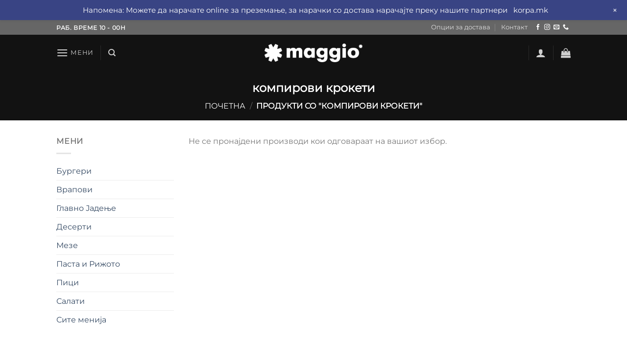

--- FILE ---
content_type: text/html; charset=utf-8
request_url: https://www.google.com/recaptcha/api2/anchor?ar=1&k=6Ld68_spAAAAADxdDN0HV-s6iz9tWMIb8lmJkhoB&co=aHR0cHM6Ly9tYWR6by5tazo0NDM.&hl=mk&v=PoyoqOPhxBO7pBk68S4YbpHZ&size=normal&anchor-ms=20000&execute-ms=30000&cb=9exrgomcgec9
body_size: 49605
content:
<!DOCTYPE HTML><html dir="ltr" lang="mk"><head><meta http-equiv="Content-Type" content="text/html; charset=UTF-8">
<meta http-equiv="X-UA-Compatible" content="IE=edge">
<title>reCAPTCHA</title>
<style type="text/css">
/* cyrillic-ext */
@font-face {
  font-family: 'Roboto';
  font-style: normal;
  font-weight: 400;
  font-stretch: 100%;
  src: url(//fonts.gstatic.com/s/roboto/v48/KFO7CnqEu92Fr1ME7kSn66aGLdTylUAMa3GUBHMdazTgWw.woff2) format('woff2');
  unicode-range: U+0460-052F, U+1C80-1C8A, U+20B4, U+2DE0-2DFF, U+A640-A69F, U+FE2E-FE2F;
}
/* cyrillic */
@font-face {
  font-family: 'Roboto';
  font-style: normal;
  font-weight: 400;
  font-stretch: 100%;
  src: url(//fonts.gstatic.com/s/roboto/v48/KFO7CnqEu92Fr1ME7kSn66aGLdTylUAMa3iUBHMdazTgWw.woff2) format('woff2');
  unicode-range: U+0301, U+0400-045F, U+0490-0491, U+04B0-04B1, U+2116;
}
/* greek-ext */
@font-face {
  font-family: 'Roboto';
  font-style: normal;
  font-weight: 400;
  font-stretch: 100%;
  src: url(//fonts.gstatic.com/s/roboto/v48/KFO7CnqEu92Fr1ME7kSn66aGLdTylUAMa3CUBHMdazTgWw.woff2) format('woff2');
  unicode-range: U+1F00-1FFF;
}
/* greek */
@font-face {
  font-family: 'Roboto';
  font-style: normal;
  font-weight: 400;
  font-stretch: 100%;
  src: url(//fonts.gstatic.com/s/roboto/v48/KFO7CnqEu92Fr1ME7kSn66aGLdTylUAMa3-UBHMdazTgWw.woff2) format('woff2');
  unicode-range: U+0370-0377, U+037A-037F, U+0384-038A, U+038C, U+038E-03A1, U+03A3-03FF;
}
/* math */
@font-face {
  font-family: 'Roboto';
  font-style: normal;
  font-weight: 400;
  font-stretch: 100%;
  src: url(//fonts.gstatic.com/s/roboto/v48/KFO7CnqEu92Fr1ME7kSn66aGLdTylUAMawCUBHMdazTgWw.woff2) format('woff2');
  unicode-range: U+0302-0303, U+0305, U+0307-0308, U+0310, U+0312, U+0315, U+031A, U+0326-0327, U+032C, U+032F-0330, U+0332-0333, U+0338, U+033A, U+0346, U+034D, U+0391-03A1, U+03A3-03A9, U+03B1-03C9, U+03D1, U+03D5-03D6, U+03F0-03F1, U+03F4-03F5, U+2016-2017, U+2034-2038, U+203C, U+2040, U+2043, U+2047, U+2050, U+2057, U+205F, U+2070-2071, U+2074-208E, U+2090-209C, U+20D0-20DC, U+20E1, U+20E5-20EF, U+2100-2112, U+2114-2115, U+2117-2121, U+2123-214F, U+2190, U+2192, U+2194-21AE, U+21B0-21E5, U+21F1-21F2, U+21F4-2211, U+2213-2214, U+2216-22FF, U+2308-230B, U+2310, U+2319, U+231C-2321, U+2336-237A, U+237C, U+2395, U+239B-23B7, U+23D0, U+23DC-23E1, U+2474-2475, U+25AF, U+25B3, U+25B7, U+25BD, U+25C1, U+25CA, U+25CC, U+25FB, U+266D-266F, U+27C0-27FF, U+2900-2AFF, U+2B0E-2B11, U+2B30-2B4C, U+2BFE, U+3030, U+FF5B, U+FF5D, U+1D400-1D7FF, U+1EE00-1EEFF;
}
/* symbols */
@font-face {
  font-family: 'Roboto';
  font-style: normal;
  font-weight: 400;
  font-stretch: 100%;
  src: url(//fonts.gstatic.com/s/roboto/v48/KFO7CnqEu92Fr1ME7kSn66aGLdTylUAMaxKUBHMdazTgWw.woff2) format('woff2');
  unicode-range: U+0001-000C, U+000E-001F, U+007F-009F, U+20DD-20E0, U+20E2-20E4, U+2150-218F, U+2190, U+2192, U+2194-2199, U+21AF, U+21E6-21F0, U+21F3, U+2218-2219, U+2299, U+22C4-22C6, U+2300-243F, U+2440-244A, U+2460-24FF, U+25A0-27BF, U+2800-28FF, U+2921-2922, U+2981, U+29BF, U+29EB, U+2B00-2BFF, U+4DC0-4DFF, U+FFF9-FFFB, U+10140-1018E, U+10190-1019C, U+101A0, U+101D0-101FD, U+102E0-102FB, U+10E60-10E7E, U+1D2C0-1D2D3, U+1D2E0-1D37F, U+1F000-1F0FF, U+1F100-1F1AD, U+1F1E6-1F1FF, U+1F30D-1F30F, U+1F315, U+1F31C, U+1F31E, U+1F320-1F32C, U+1F336, U+1F378, U+1F37D, U+1F382, U+1F393-1F39F, U+1F3A7-1F3A8, U+1F3AC-1F3AF, U+1F3C2, U+1F3C4-1F3C6, U+1F3CA-1F3CE, U+1F3D4-1F3E0, U+1F3ED, U+1F3F1-1F3F3, U+1F3F5-1F3F7, U+1F408, U+1F415, U+1F41F, U+1F426, U+1F43F, U+1F441-1F442, U+1F444, U+1F446-1F449, U+1F44C-1F44E, U+1F453, U+1F46A, U+1F47D, U+1F4A3, U+1F4B0, U+1F4B3, U+1F4B9, U+1F4BB, U+1F4BF, U+1F4C8-1F4CB, U+1F4D6, U+1F4DA, U+1F4DF, U+1F4E3-1F4E6, U+1F4EA-1F4ED, U+1F4F7, U+1F4F9-1F4FB, U+1F4FD-1F4FE, U+1F503, U+1F507-1F50B, U+1F50D, U+1F512-1F513, U+1F53E-1F54A, U+1F54F-1F5FA, U+1F610, U+1F650-1F67F, U+1F687, U+1F68D, U+1F691, U+1F694, U+1F698, U+1F6AD, U+1F6B2, U+1F6B9-1F6BA, U+1F6BC, U+1F6C6-1F6CF, U+1F6D3-1F6D7, U+1F6E0-1F6EA, U+1F6F0-1F6F3, U+1F6F7-1F6FC, U+1F700-1F7FF, U+1F800-1F80B, U+1F810-1F847, U+1F850-1F859, U+1F860-1F887, U+1F890-1F8AD, U+1F8B0-1F8BB, U+1F8C0-1F8C1, U+1F900-1F90B, U+1F93B, U+1F946, U+1F984, U+1F996, U+1F9E9, U+1FA00-1FA6F, U+1FA70-1FA7C, U+1FA80-1FA89, U+1FA8F-1FAC6, U+1FACE-1FADC, U+1FADF-1FAE9, U+1FAF0-1FAF8, U+1FB00-1FBFF;
}
/* vietnamese */
@font-face {
  font-family: 'Roboto';
  font-style: normal;
  font-weight: 400;
  font-stretch: 100%;
  src: url(//fonts.gstatic.com/s/roboto/v48/KFO7CnqEu92Fr1ME7kSn66aGLdTylUAMa3OUBHMdazTgWw.woff2) format('woff2');
  unicode-range: U+0102-0103, U+0110-0111, U+0128-0129, U+0168-0169, U+01A0-01A1, U+01AF-01B0, U+0300-0301, U+0303-0304, U+0308-0309, U+0323, U+0329, U+1EA0-1EF9, U+20AB;
}
/* latin-ext */
@font-face {
  font-family: 'Roboto';
  font-style: normal;
  font-weight: 400;
  font-stretch: 100%;
  src: url(//fonts.gstatic.com/s/roboto/v48/KFO7CnqEu92Fr1ME7kSn66aGLdTylUAMa3KUBHMdazTgWw.woff2) format('woff2');
  unicode-range: U+0100-02BA, U+02BD-02C5, U+02C7-02CC, U+02CE-02D7, U+02DD-02FF, U+0304, U+0308, U+0329, U+1D00-1DBF, U+1E00-1E9F, U+1EF2-1EFF, U+2020, U+20A0-20AB, U+20AD-20C0, U+2113, U+2C60-2C7F, U+A720-A7FF;
}
/* latin */
@font-face {
  font-family: 'Roboto';
  font-style: normal;
  font-weight: 400;
  font-stretch: 100%;
  src: url(//fonts.gstatic.com/s/roboto/v48/KFO7CnqEu92Fr1ME7kSn66aGLdTylUAMa3yUBHMdazQ.woff2) format('woff2');
  unicode-range: U+0000-00FF, U+0131, U+0152-0153, U+02BB-02BC, U+02C6, U+02DA, U+02DC, U+0304, U+0308, U+0329, U+2000-206F, U+20AC, U+2122, U+2191, U+2193, U+2212, U+2215, U+FEFF, U+FFFD;
}
/* cyrillic-ext */
@font-face {
  font-family: 'Roboto';
  font-style: normal;
  font-weight: 500;
  font-stretch: 100%;
  src: url(//fonts.gstatic.com/s/roboto/v48/KFO7CnqEu92Fr1ME7kSn66aGLdTylUAMa3GUBHMdazTgWw.woff2) format('woff2');
  unicode-range: U+0460-052F, U+1C80-1C8A, U+20B4, U+2DE0-2DFF, U+A640-A69F, U+FE2E-FE2F;
}
/* cyrillic */
@font-face {
  font-family: 'Roboto';
  font-style: normal;
  font-weight: 500;
  font-stretch: 100%;
  src: url(//fonts.gstatic.com/s/roboto/v48/KFO7CnqEu92Fr1ME7kSn66aGLdTylUAMa3iUBHMdazTgWw.woff2) format('woff2');
  unicode-range: U+0301, U+0400-045F, U+0490-0491, U+04B0-04B1, U+2116;
}
/* greek-ext */
@font-face {
  font-family: 'Roboto';
  font-style: normal;
  font-weight: 500;
  font-stretch: 100%;
  src: url(//fonts.gstatic.com/s/roboto/v48/KFO7CnqEu92Fr1ME7kSn66aGLdTylUAMa3CUBHMdazTgWw.woff2) format('woff2');
  unicode-range: U+1F00-1FFF;
}
/* greek */
@font-face {
  font-family: 'Roboto';
  font-style: normal;
  font-weight: 500;
  font-stretch: 100%;
  src: url(//fonts.gstatic.com/s/roboto/v48/KFO7CnqEu92Fr1ME7kSn66aGLdTylUAMa3-UBHMdazTgWw.woff2) format('woff2');
  unicode-range: U+0370-0377, U+037A-037F, U+0384-038A, U+038C, U+038E-03A1, U+03A3-03FF;
}
/* math */
@font-face {
  font-family: 'Roboto';
  font-style: normal;
  font-weight: 500;
  font-stretch: 100%;
  src: url(//fonts.gstatic.com/s/roboto/v48/KFO7CnqEu92Fr1ME7kSn66aGLdTylUAMawCUBHMdazTgWw.woff2) format('woff2');
  unicode-range: U+0302-0303, U+0305, U+0307-0308, U+0310, U+0312, U+0315, U+031A, U+0326-0327, U+032C, U+032F-0330, U+0332-0333, U+0338, U+033A, U+0346, U+034D, U+0391-03A1, U+03A3-03A9, U+03B1-03C9, U+03D1, U+03D5-03D6, U+03F0-03F1, U+03F4-03F5, U+2016-2017, U+2034-2038, U+203C, U+2040, U+2043, U+2047, U+2050, U+2057, U+205F, U+2070-2071, U+2074-208E, U+2090-209C, U+20D0-20DC, U+20E1, U+20E5-20EF, U+2100-2112, U+2114-2115, U+2117-2121, U+2123-214F, U+2190, U+2192, U+2194-21AE, U+21B0-21E5, U+21F1-21F2, U+21F4-2211, U+2213-2214, U+2216-22FF, U+2308-230B, U+2310, U+2319, U+231C-2321, U+2336-237A, U+237C, U+2395, U+239B-23B7, U+23D0, U+23DC-23E1, U+2474-2475, U+25AF, U+25B3, U+25B7, U+25BD, U+25C1, U+25CA, U+25CC, U+25FB, U+266D-266F, U+27C0-27FF, U+2900-2AFF, U+2B0E-2B11, U+2B30-2B4C, U+2BFE, U+3030, U+FF5B, U+FF5D, U+1D400-1D7FF, U+1EE00-1EEFF;
}
/* symbols */
@font-face {
  font-family: 'Roboto';
  font-style: normal;
  font-weight: 500;
  font-stretch: 100%;
  src: url(//fonts.gstatic.com/s/roboto/v48/KFO7CnqEu92Fr1ME7kSn66aGLdTylUAMaxKUBHMdazTgWw.woff2) format('woff2');
  unicode-range: U+0001-000C, U+000E-001F, U+007F-009F, U+20DD-20E0, U+20E2-20E4, U+2150-218F, U+2190, U+2192, U+2194-2199, U+21AF, U+21E6-21F0, U+21F3, U+2218-2219, U+2299, U+22C4-22C6, U+2300-243F, U+2440-244A, U+2460-24FF, U+25A0-27BF, U+2800-28FF, U+2921-2922, U+2981, U+29BF, U+29EB, U+2B00-2BFF, U+4DC0-4DFF, U+FFF9-FFFB, U+10140-1018E, U+10190-1019C, U+101A0, U+101D0-101FD, U+102E0-102FB, U+10E60-10E7E, U+1D2C0-1D2D3, U+1D2E0-1D37F, U+1F000-1F0FF, U+1F100-1F1AD, U+1F1E6-1F1FF, U+1F30D-1F30F, U+1F315, U+1F31C, U+1F31E, U+1F320-1F32C, U+1F336, U+1F378, U+1F37D, U+1F382, U+1F393-1F39F, U+1F3A7-1F3A8, U+1F3AC-1F3AF, U+1F3C2, U+1F3C4-1F3C6, U+1F3CA-1F3CE, U+1F3D4-1F3E0, U+1F3ED, U+1F3F1-1F3F3, U+1F3F5-1F3F7, U+1F408, U+1F415, U+1F41F, U+1F426, U+1F43F, U+1F441-1F442, U+1F444, U+1F446-1F449, U+1F44C-1F44E, U+1F453, U+1F46A, U+1F47D, U+1F4A3, U+1F4B0, U+1F4B3, U+1F4B9, U+1F4BB, U+1F4BF, U+1F4C8-1F4CB, U+1F4D6, U+1F4DA, U+1F4DF, U+1F4E3-1F4E6, U+1F4EA-1F4ED, U+1F4F7, U+1F4F9-1F4FB, U+1F4FD-1F4FE, U+1F503, U+1F507-1F50B, U+1F50D, U+1F512-1F513, U+1F53E-1F54A, U+1F54F-1F5FA, U+1F610, U+1F650-1F67F, U+1F687, U+1F68D, U+1F691, U+1F694, U+1F698, U+1F6AD, U+1F6B2, U+1F6B9-1F6BA, U+1F6BC, U+1F6C6-1F6CF, U+1F6D3-1F6D7, U+1F6E0-1F6EA, U+1F6F0-1F6F3, U+1F6F7-1F6FC, U+1F700-1F7FF, U+1F800-1F80B, U+1F810-1F847, U+1F850-1F859, U+1F860-1F887, U+1F890-1F8AD, U+1F8B0-1F8BB, U+1F8C0-1F8C1, U+1F900-1F90B, U+1F93B, U+1F946, U+1F984, U+1F996, U+1F9E9, U+1FA00-1FA6F, U+1FA70-1FA7C, U+1FA80-1FA89, U+1FA8F-1FAC6, U+1FACE-1FADC, U+1FADF-1FAE9, U+1FAF0-1FAF8, U+1FB00-1FBFF;
}
/* vietnamese */
@font-face {
  font-family: 'Roboto';
  font-style: normal;
  font-weight: 500;
  font-stretch: 100%;
  src: url(//fonts.gstatic.com/s/roboto/v48/KFO7CnqEu92Fr1ME7kSn66aGLdTylUAMa3OUBHMdazTgWw.woff2) format('woff2');
  unicode-range: U+0102-0103, U+0110-0111, U+0128-0129, U+0168-0169, U+01A0-01A1, U+01AF-01B0, U+0300-0301, U+0303-0304, U+0308-0309, U+0323, U+0329, U+1EA0-1EF9, U+20AB;
}
/* latin-ext */
@font-face {
  font-family: 'Roboto';
  font-style: normal;
  font-weight: 500;
  font-stretch: 100%;
  src: url(//fonts.gstatic.com/s/roboto/v48/KFO7CnqEu92Fr1ME7kSn66aGLdTylUAMa3KUBHMdazTgWw.woff2) format('woff2');
  unicode-range: U+0100-02BA, U+02BD-02C5, U+02C7-02CC, U+02CE-02D7, U+02DD-02FF, U+0304, U+0308, U+0329, U+1D00-1DBF, U+1E00-1E9F, U+1EF2-1EFF, U+2020, U+20A0-20AB, U+20AD-20C0, U+2113, U+2C60-2C7F, U+A720-A7FF;
}
/* latin */
@font-face {
  font-family: 'Roboto';
  font-style: normal;
  font-weight: 500;
  font-stretch: 100%;
  src: url(//fonts.gstatic.com/s/roboto/v48/KFO7CnqEu92Fr1ME7kSn66aGLdTylUAMa3yUBHMdazQ.woff2) format('woff2');
  unicode-range: U+0000-00FF, U+0131, U+0152-0153, U+02BB-02BC, U+02C6, U+02DA, U+02DC, U+0304, U+0308, U+0329, U+2000-206F, U+20AC, U+2122, U+2191, U+2193, U+2212, U+2215, U+FEFF, U+FFFD;
}
/* cyrillic-ext */
@font-face {
  font-family: 'Roboto';
  font-style: normal;
  font-weight: 900;
  font-stretch: 100%;
  src: url(//fonts.gstatic.com/s/roboto/v48/KFO7CnqEu92Fr1ME7kSn66aGLdTylUAMa3GUBHMdazTgWw.woff2) format('woff2');
  unicode-range: U+0460-052F, U+1C80-1C8A, U+20B4, U+2DE0-2DFF, U+A640-A69F, U+FE2E-FE2F;
}
/* cyrillic */
@font-face {
  font-family: 'Roboto';
  font-style: normal;
  font-weight: 900;
  font-stretch: 100%;
  src: url(//fonts.gstatic.com/s/roboto/v48/KFO7CnqEu92Fr1ME7kSn66aGLdTylUAMa3iUBHMdazTgWw.woff2) format('woff2');
  unicode-range: U+0301, U+0400-045F, U+0490-0491, U+04B0-04B1, U+2116;
}
/* greek-ext */
@font-face {
  font-family: 'Roboto';
  font-style: normal;
  font-weight: 900;
  font-stretch: 100%;
  src: url(//fonts.gstatic.com/s/roboto/v48/KFO7CnqEu92Fr1ME7kSn66aGLdTylUAMa3CUBHMdazTgWw.woff2) format('woff2');
  unicode-range: U+1F00-1FFF;
}
/* greek */
@font-face {
  font-family: 'Roboto';
  font-style: normal;
  font-weight: 900;
  font-stretch: 100%;
  src: url(//fonts.gstatic.com/s/roboto/v48/KFO7CnqEu92Fr1ME7kSn66aGLdTylUAMa3-UBHMdazTgWw.woff2) format('woff2');
  unicode-range: U+0370-0377, U+037A-037F, U+0384-038A, U+038C, U+038E-03A1, U+03A3-03FF;
}
/* math */
@font-face {
  font-family: 'Roboto';
  font-style: normal;
  font-weight: 900;
  font-stretch: 100%;
  src: url(//fonts.gstatic.com/s/roboto/v48/KFO7CnqEu92Fr1ME7kSn66aGLdTylUAMawCUBHMdazTgWw.woff2) format('woff2');
  unicode-range: U+0302-0303, U+0305, U+0307-0308, U+0310, U+0312, U+0315, U+031A, U+0326-0327, U+032C, U+032F-0330, U+0332-0333, U+0338, U+033A, U+0346, U+034D, U+0391-03A1, U+03A3-03A9, U+03B1-03C9, U+03D1, U+03D5-03D6, U+03F0-03F1, U+03F4-03F5, U+2016-2017, U+2034-2038, U+203C, U+2040, U+2043, U+2047, U+2050, U+2057, U+205F, U+2070-2071, U+2074-208E, U+2090-209C, U+20D0-20DC, U+20E1, U+20E5-20EF, U+2100-2112, U+2114-2115, U+2117-2121, U+2123-214F, U+2190, U+2192, U+2194-21AE, U+21B0-21E5, U+21F1-21F2, U+21F4-2211, U+2213-2214, U+2216-22FF, U+2308-230B, U+2310, U+2319, U+231C-2321, U+2336-237A, U+237C, U+2395, U+239B-23B7, U+23D0, U+23DC-23E1, U+2474-2475, U+25AF, U+25B3, U+25B7, U+25BD, U+25C1, U+25CA, U+25CC, U+25FB, U+266D-266F, U+27C0-27FF, U+2900-2AFF, U+2B0E-2B11, U+2B30-2B4C, U+2BFE, U+3030, U+FF5B, U+FF5D, U+1D400-1D7FF, U+1EE00-1EEFF;
}
/* symbols */
@font-face {
  font-family: 'Roboto';
  font-style: normal;
  font-weight: 900;
  font-stretch: 100%;
  src: url(//fonts.gstatic.com/s/roboto/v48/KFO7CnqEu92Fr1ME7kSn66aGLdTylUAMaxKUBHMdazTgWw.woff2) format('woff2');
  unicode-range: U+0001-000C, U+000E-001F, U+007F-009F, U+20DD-20E0, U+20E2-20E4, U+2150-218F, U+2190, U+2192, U+2194-2199, U+21AF, U+21E6-21F0, U+21F3, U+2218-2219, U+2299, U+22C4-22C6, U+2300-243F, U+2440-244A, U+2460-24FF, U+25A0-27BF, U+2800-28FF, U+2921-2922, U+2981, U+29BF, U+29EB, U+2B00-2BFF, U+4DC0-4DFF, U+FFF9-FFFB, U+10140-1018E, U+10190-1019C, U+101A0, U+101D0-101FD, U+102E0-102FB, U+10E60-10E7E, U+1D2C0-1D2D3, U+1D2E0-1D37F, U+1F000-1F0FF, U+1F100-1F1AD, U+1F1E6-1F1FF, U+1F30D-1F30F, U+1F315, U+1F31C, U+1F31E, U+1F320-1F32C, U+1F336, U+1F378, U+1F37D, U+1F382, U+1F393-1F39F, U+1F3A7-1F3A8, U+1F3AC-1F3AF, U+1F3C2, U+1F3C4-1F3C6, U+1F3CA-1F3CE, U+1F3D4-1F3E0, U+1F3ED, U+1F3F1-1F3F3, U+1F3F5-1F3F7, U+1F408, U+1F415, U+1F41F, U+1F426, U+1F43F, U+1F441-1F442, U+1F444, U+1F446-1F449, U+1F44C-1F44E, U+1F453, U+1F46A, U+1F47D, U+1F4A3, U+1F4B0, U+1F4B3, U+1F4B9, U+1F4BB, U+1F4BF, U+1F4C8-1F4CB, U+1F4D6, U+1F4DA, U+1F4DF, U+1F4E3-1F4E6, U+1F4EA-1F4ED, U+1F4F7, U+1F4F9-1F4FB, U+1F4FD-1F4FE, U+1F503, U+1F507-1F50B, U+1F50D, U+1F512-1F513, U+1F53E-1F54A, U+1F54F-1F5FA, U+1F610, U+1F650-1F67F, U+1F687, U+1F68D, U+1F691, U+1F694, U+1F698, U+1F6AD, U+1F6B2, U+1F6B9-1F6BA, U+1F6BC, U+1F6C6-1F6CF, U+1F6D3-1F6D7, U+1F6E0-1F6EA, U+1F6F0-1F6F3, U+1F6F7-1F6FC, U+1F700-1F7FF, U+1F800-1F80B, U+1F810-1F847, U+1F850-1F859, U+1F860-1F887, U+1F890-1F8AD, U+1F8B0-1F8BB, U+1F8C0-1F8C1, U+1F900-1F90B, U+1F93B, U+1F946, U+1F984, U+1F996, U+1F9E9, U+1FA00-1FA6F, U+1FA70-1FA7C, U+1FA80-1FA89, U+1FA8F-1FAC6, U+1FACE-1FADC, U+1FADF-1FAE9, U+1FAF0-1FAF8, U+1FB00-1FBFF;
}
/* vietnamese */
@font-face {
  font-family: 'Roboto';
  font-style: normal;
  font-weight: 900;
  font-stretch: 100%;
  src: url(//fonts.gstatic.com/s/roboto/v48/KFO7CnqEu92Fr1ME7kSn66aGLdTylUAMa3OUBHMdazTgWw.woff2) format('woff2');
  unicode-range: U+0102-0103, U+0110-0111, U+0128-0129, U+0168-0169, U+01A0-01A1, U+01AF-01B0, U+0300-0301, U+0303-0304, U+0308-0309, U+0323, U+0329, U+1EA0-1EF9, U+20AB;
}
/* latin-ext */
@font-face {
  font-family: 'Roboto';
  font-style: normal;
  font-weight: 900;
  font-stretch: 100%;
  src: url(//fonts.gstatic.com/s/roboto/v48/KFO7CnqEu92Fr1ME7kSn66aGLdTylUAMa3KUBHMdazTgWw.woff2) format('woff2');
  unicode-range: U+0100-02BA, U+02BD-02C5, U+02C7-02CC, U+02CE-02D7, U+02DD-02FF, U+0304, U+0308, U+0329, U+1D00-1DBF, U+1E00-1E9F, U+1EF2-1EFF, U+2020, U+20A0-20AB, U+20AD-20C0, U+2113, U+2C60-2C7F, U+A720-A7FF;
}
/* latin */
@font-face {
  font-family: 'Roboto';
  font-style: normal;
  font-weight: 900;
  font-stretch: 100%;
  src: url(//fonts.gstatic.com/s/roboto/v48/KFO7CnqEu92Fr1ME7kSn66aGLdTylUAMa3yUBHMdazQ.woff2) format('woff2');
  unicode-range: U+0000-00FF, U+0131, U+0152-0153, U+02BB-02BC, U+02C6, U+02DA, U+02DC, U+0304, U+0308, U+0329, U+2000-206F, U+20AC, U+2122, U+2191, U+2193, U+2212, U+2215, U+FEFF, U+FFFD;
}

</style>
<link rel="stylesheet" type="text/css" href="https://www.gstatic.com/recaptcha/releases/PoyoqOPhxBO7pBk68S4YbpHZ/styles__ltr.css">
<script nonce="KeM1yzE3mO72rEEh9o9RZA" type="text/javascript">window['__recaptcha_api'] = 'https://www.google.com/recaptcha/api2/';</script>
<script type="text/javascript" src="https://www.gstatic.com/recaptcha/releases/PoyoqOPhxBO7pBk68S4YbpHZ/recaptcha__mk.js" nonce="KeM1yzE3mO72rEEh9o9RZA">
      
    </script></head>
<body><div id="rc-anchor-alert" class="rc-anchor-alert"></div>
<input type="hidden" id="recaptcha-token" value="[base64]">
<script type="text/javascript" nonce="KeM1yzE3mO72rEEh9o9RZA">
      recaptcha.anchor.Main.init("[\x22ainput\x22,[\x22bgdata\x22,\x22\x22,\[base64]/[base64]/bmV3IFpbdF0obVswXSk6Sz09Mj9uZXcgWlt0XShtWzBdLG1bMV0pOks9PTM/bmV3IFpbdF0obVswXSxtWzFdLG1bMl0pOks9PTQ/[base64]/[base64]/[base64]/[base64]/[base64]/[base64]/[base64]/[base64]/[base64]/[base64]/[base64]/[base64]/[base64]/[base64]\\u003d\\u003d\x22,\[base64]\\u003d\x22,\x22w5nCssO0MsKjUMO1w65GwqrDtsKbw7jDtUQQPMOMwrpKwofDukEkw7zDhSLCusKhwrokwp/DqjPDrzU4w70tVMKNw5zCkVfDssKFwrrDrcO5w5srEcOgwqUbD8KbfMO0UsKqwoLDkTZEw4BMfGEHC3wZZQvDh8KfDjrDtsOUScORw6bCoTLDrMKvUD4lHcOGYDUNbcOrNC/DtC0rKcKbw7LCv8KvEnzDoH/DnsO1w5nCmcKJUcO1w5LChCzCosK/w4NIwoUwMy/DvCs7wpJhwo9gDkpqwprCsMK1DcOkeXTDgG8Cw5TDt8Ohw73DqFlmw4XDv8KZfMK6Vg59QAPDu1ktU8K0woPDkG4oFmsvQSPCuXbDrD4gw7MGEXHDoSLDhUEGIMOCw5HCu3XDusOqbW5gw4t5Z0Fuw5bDj8OAw4F6wocnw5BPwrrDkzlObHDCoEU7T8K5F8Knwp/DjCPChxTCiRg7cMKGwq1tKBPDjcOAwrzCq3nCjcOww6bDt11TKgLDgjzDvcKBwqdUw6PCqWtPwp7DiFEHw6vDoVAQGcODX8KFAcKawoh1w5rDpMOLElXCmA3Dsx7CsVjDk2/DpnzCmyTCgsKxPsKgGMKAPsKtXELCtVBNwqrCvEs2ImMwEhjDrUnDtQXCj8K8alpMwptewq59w7TDhsOBWm8Mw6jChcKWwrrDkMK1wp/DkcOjX3DCkyUwJsOGwo/DjGo7wqp/[base64]/DicOdw7TDmWBWbMKZAMKLw6hpwqnCjMKVwo4+cAtAw4fDjG1KJi7CqWIhOsKrw50iwqvCmRpFwpvDvCXDpMOSworDr8Osw4PCoMK7wrlwXMKrHiHCtsOCJ8KnZcKMwo0tw5DDkEkgwrbDgXhgw5/[base64]/DrcOkwq11w4YaK8OYw4M3Z8K8w5bClMKRwqbCiGHDscK0wrJvwodhwp9KUMOow7VRwpnCvz1dKGjCoMO7w7IJfR41w7DDkzfCsMKKw4APw5TDg23DvytJV27Ds3zDlEcDGhDDtwbCuMKEwqPCqMKjw60vbMOMR8OEw6bDuB7CtH/CryzDpTPDj1nCkMOZw5Vgwr1Vw4ZbTADCsMOowrPDtsKEw5XCg1TDr8K2w5VoCwUawpYDw7UHcTvCp8O6w5wHw4tTGRDDhcKLQcK5akU9wrR6H3XCssK7wp7DrsObTF7CpATDosOhYsKvPMKHw7TCrMKrHkwRwrfCjcKuDsKgAi7Du1TCl8Opw443OlXDgg/[base64]/AsOHwrJiS8OBYcOfw4Zgw4XDsj/DnsO+w7/ColTDjcOpIW3CgsKSOsKqOcOZw77DqTxeEsKvwpTDt8KJP8O9wqI3w5PCjB4xw7AWWcKKwrzCpMKjacO1fEjCpzoqeTRCXiTCvgHDlMOtZRArwo/DokxHw63DhMKgw43ClsOLU2bCliLDsybDnWxVAsO4KhV9wrPCrcOZEcO9M2AoZ8KVw6YYw6LCn8OCMsKIU0vDnjHCq8KOEcOUOMKEwpw6w6PCjC8KHMKTw7A5w5ppw4x9w7JVw5I7wq7DvMK3d0/DlBdQUyHCqHPDjAcSdTkfwpEPwrPDjsKewpwHTMO2FBl6esOiTMKwEMKKwoF6wpt1W8OdHGlswofCi8OpwrjDsnJydHvDkTJ4KsKLSjDClH/DmSDCpcKUWcOlw4zCj8O7cMO+eWbChMOVwqZRw7QMasORw5vDpRzCt8KDMwlXw5ZCwrjCtxTCrXrCuQIRwo4QNwvCg8OwwrvDqMONfsOzwqfCsz/Dlj1AcATCuEoxa0NcwpzCn8OCdMKfw7gfw7zCkXfCtcOGJUrCqMO4wpXCnFp1w7tDwrTCpW7DjsOTwo4cwqEtAzHDjzLCpsK0w6skwoXCksKGwqDDlsKgCQdmwqnDhwYwAWjCpcKoPsO2JsKPwqpWQ8OlesKSwqUTOFF+Owp/woHDiU/CkFI5IMOxQG7DjcKlBEDCgsKpH8OWw6FBBHnCoBxaZhjDqUpSwqdbwrXDg0Qgw6QUAMKxeG0eNMOhw7ElwrN4VRdjJsO/w70kbsKLUMK3asOeaCvCkMOzw49Rw5bDqMOzw4TDhcO8dgzDt8K5DMO+BsK8L1bDshjDn8Omw7bCmMOzw6hCwq7DlsOMw4/ChMONZFpTEcKYwqFEw6fCkFRCVF/Do0NYQsOIw5bDlsOzw7YPdsK1FMO8dMK2w4jCriJOB8Ohw6fDmXHDpsOlWwggwofDrzwSMcOHVHvCnMKsw6gqwopmwrvDiDNcw4bDh8OFw4LDvnZQwpnDpsOPJk1mwr/CksK/[base64]/[base64]/[base64]/CqiI9I8KZZ8KXFmbCl8OwAMOTwr3DsSgqI2l5AkQbLQ43w7zDoylkW8KTw4rDlcKVw7DDrcOKOcK4wo/[base64]/[base64]/DjcOFw49dwrLCusO5fDnDrsOYdyXDjXlgwpELSsOxRkhMw5s7wpYBwrjCrTHCgVZdw6PDr8K0w4NJXsKawozDmcKCwqPDqlrCrCFhUw7Du8O5Zx0GwoJbwo0BwqnDpAduCcKXTCUvTHXCncKhwr/DmUBIw4AMLl0hADw/w7pcBBwpw7gGw4hOJAdNwqXCgcKRw5bCnMOEwoBBDMKzwrzDnsKBbUDDmlbDn8OqHMOKYMODw5HDisKlQQZTc0nCkmQ/[base64]/[base64]/Dk3jDhcOmw68CEE9nw61nRXBmw5xVOMOSPHbDp8KDWW3CuMK6DMKoMjXChA/CocOdw5TDkMKMNxgow4VTwro2K0tgZsOZCMKgw7DCucOAGzbDmcOjwp9ewrE/w5AGwrjDrMOcPcOzwp/CmjLDo3nClcOtAMK4Bm8Ow73DuMKjw5XChBZqw4XCrcK2w7JoHsOvG8OVH8OfUQd9SMOBw6DDkVUmeMO4VG08byfCj03DusKpCVZ+w6PDuEpCwpdOAwfDoAlBwpHDhSDCv0U/eEZTw7HCumNlQcOswrQzwpXDvH8fw4jCrTVae8OgdsKXP8OQBMOOaETCsyhCw5bCnwvDgyVyG8KRw5M5wrrDiMO5YsO6FlLDscOWbsOeFMKKw4fDt8KJEiFnN8OZw4nCv2LCtzgKw5gfGsKgwp/CiMK+HQAiZMOYw4DDllAIQcKjw4zDulbDvsOIwo1PaloYwrbDm13CmsO1w5Yewq3DqsK6wprDrkdDf3TClMKOK8KFwoPCncKvwr0Uw73CqMK1bnfDnsKwJAHCmMKLR3XCrhvCi8OpfzPCqRjDgMKLw5sqFMOBe8KpdcKDKBzDgsO0SMOdGcOvTMKywrDDj8KAVyV/[base64]/[base64]/Dm8Kuw7I6MmDDg3xLCiVodSkdA8OMwo/CncOTCcONZUQpEW3Cp8OLUMO/[base64]/Dk8Ovw5FEwqvDhwMzGyx2wq3DmRfDi0pbPEAeFMO6UsKvMSrDgsOHD2oUYibDnULDksO1wr4rwp7CjsKowrUCwqc8w6TCk1/Dv8KlVn3CiBvDqWEQwpbCk8Ktw6lCBsKrw6jCjAI6w5fCvcKYwpQkw53Cq3xaM8ORZHjDlsKSMsOsw7InwpgsH2HDgcKlIzzDsGZ4wrd0Z8O5wqfCuQHDkcKrwpZ2w7jDsgYaw4IgwrXDk0/DnVDDicKDw7vCqwPDmsKvwpvCicOmwoAHw4XCsA5Td3NVw6NuVcK7JsKfDsOWwrJZUSrCg1/DqxHDrcKnAW3DhMKSwq7CizM4w7rDrMOiRwXDhyUXHsOTOi/DmBUQM0QEGMOpBBgxWG/DmBTDiknDuMKFw7LDucOifsOPN23CsMKUZVNPD8KXw4soPRvDryZdAsKgw7/CsMOJTcOtwq3CklbDkcOsw4QywofDpCrDksOVw415wq9Lwq/DnMK1A8Kiw6FRwo7DmHDDgB1aw4rDsUfCnAzDocOTJMO2YsOUPGA5wqlywrV1wqfCtjMYcBsmwrFwKMKcCFsvwqnClX8mNxfCrcOGRsKowp0Fwq/[base64]/[base64]/CnxDCt0jCqMKwQkvDrRdGXRHDhcKcHhkDZljDp8OdYD9dZcOFwqNHBsOMw5jCjjbDrRZ2w6teYE9ow4xAX0fDnCXCsjzCuMKWw4/DmDcTDXTChFIawpHCl8Kwc0BvR0bDhARQbMK9wpvChwDCiCHCicObwp7DmzbDkGnCmcOww5rDpcKfY8OGwo52AWgwXUjCrHzCsDUBw5HDvMKRUDwZT8KFwpPDpB7CgXE1w6/[base64]/w5nDucKTw7dFXRtDwpvDiSDCkyZCw47DkjrDrzoBw63DmQ/Co3sDw6PChx3Dn8O+AMO/QsKkwofDhhrCksO9DcO4enpHwp/Di07CrsOzwrLDhMKBS8O1wqPDmSdaCcKVw6vDkMKhdcKKw7HCh8O7QsK+wo19wqEkNwtEVcORQ8KiwoB7wqoSwqVLVkVBIGLDrjjDmcKrwpUVw5Msw53DhFVXCk3Cp2RwB8OwH31QesK3ZsKowqfDgcK2w6LDoQ93TsOtwoHCssKwXQzDuj5IwrnCpMKKHcKRfFcpw6/DqScKWjIBwqwvwoBeasObDcOZKTrDnMKnJH/[base64]/[base64]/[base64]/DnzgdwqMvw47ClMOKw5haMEBzIMKECcKnM8KPwpx/w7nCqMKdw7Q2NVAxP8KUHgg3NFRswoPDmRjCsTxtTzMiw6rCr2RZw5vCs19fw67DggrCrcKue8K+Agw4wqHCjcKmwo/Dj8O8w6rDhcOtwpnCgMKgwpnDiUPDk2wPw6xjwpTDl0zDpcKzGHQUThkIw6UBJVU9wowxE8O0NnwJRizCm8KHw4XDvsKrwodzw6t/wpp0fkHDqV3CiMKdTh5pwoRfccOGc8OGwoY4csKowqBywoxnWmRvw7Z8woplJcOIHkvCix/CtC19w47DgcKywrfCosKFw67DjinCn3zDv8KtXcKQw6PCusOdGcKww4DCvCRbwos8H8KPw6kOwpFxwqTClcKkYMO1woY3wrYJZ3bDjMKowrvCjQciwqDDisOlF8O5woYbwqnDqXDDrsOxwoTDv8KTFSfClwTDlsO0w7QJwqvDvMK8w7xUw7QeN1XDiG/CqV/CsMO2O8O1w78qbSvDqMODwqJyDhbCisKkw4jDnmDCv8Ocw4fDjsO/[base64]/DlbDssKBwo/DqMOiwr7DgcKvPAk8w5MZN8ObTGXDpMKbw51mw7XCvsOrIMODwovDrlYAwqbCj8ONw5x+YjxhwpXDrcKeeRwnbC7Dj8OAwr7CkRE7HcOgwqvDu8OIw6/CqcOUOSzCrW3CrsOdCcOSw6FjaEMvbxvDvWV/wqzDjFl9cMOPwqTCh8OLDn8RwrEWwrDDuzjDhHoGwpQfR8OIMwpkw47DiHzCpRxeTlDCnRQycsKMM8OFwrLDkVFDwrdFGsOAwrfCkMOgNcK/wqrChcKCw5thw64TZMKrwq/Di8KnGQN+esOxdcOAP8OWwpBNcUR3wqw6w7cWfi0CNgrDjUthFsKpQVk8V0sKw6tbOsK3w4DDhcODJEY/w5JRLMKSFMOEwpE4aFrCrU42e8OrcTPDrsKMTMODwpJCJsKrw5/CmTMfw6s1w4ViccKuDA7ChMOhR8KiwrjCrMOvwqU4dETCnVfDkzorwoEvwqXCoMKKXmnDtcOBCk3DuMO5SsK1WCPCtT5rw4hNwrPCrCElFMOXNwIOwrArUcKowpjDpHjClnHDkiHCi8OywpHCicKxaMOVV2sZw54IXmxlasOXO1LCvMKrFMKxw6g9Az/DjxkLQkDDs8Knw4QDE8K4ZSFnw68Bwr8uwrRuwqXCoV3Ck8KVDRIWUsOYcsOWeMKZZktOwrHDn0ZRw7A/XVfCtMOnwrVndkhxw4EfwoPCl8KjMsKKGnMVfnzDgcK/YMOTV8OpdVo+HXHDi8K6dsOvw4XDszTDsWBTX1jDsyFMWS8Dw5/[base64]/[base64]/DrkbDvcKWFsKJwoRZbMKtBMO9esO3wrHDlVtXwpTCvcOTwoMuw5LDtcO+w5HCt3jCvMO8w7AEO2nDkcOeYUV/[base64]/[base64]/w47DrsKbw5fDksKPSsOSwrHDpVAwBcKWU8KRwr5yw6DDjsOjUGPDi8OAGArCmMOle8KqJTpdw7/CojjDqhPDu8KWw6nDiMKZS3tZDsOkw7xqa2dWwqDDlRA/YcONw4HClMOoORvDsBRFZAbCuwjDncO6w5LCiz3CosK5w4XCinLCkGXDpG49YcOVSVMmTx7DqXoHLHskwojDpMOjHlg3bmLCr8Kbw50pLHFDBz/CnMOnwq/DkMK1w7LCkgDDn8Olw6fClQt+wrzDhMK5wrnDrMK3DVjDhsOKw51fw58Xw4LDuMOew591w7B1MQdmF8OuHQ/Dpx3CnMOfccOkN8KRw7bDucOiMcONw7dZC8OYPm7CiyMaw6IlYsOmcMK2V38Dw4AsEsKuN0DCk8KIITbChMKmS8ORWHDCjn1DGw/CszHCil8fCcOAf097w7zDjS3CicO4w6ogw4piwoPDqsOXw4hARGvDvcOBwozDoGrDhsKDQcKew5DDtUHCjkrDt8OUw4nDvxp3GMKAAAXCohXDnMOcw7bCmEUTWUTDl2/[base64]/DjgwUYQYqwq/CjMK4RsOnXsOORMO4w6bCqlTCjlfCn8K1Wk0SU0nCpBJ6NsKNFBh4B8KcNcK3ZkkbPFsDXcKZw7A/w41Uw6/Dh8K+GMO4woI4w6LDgkhDw5drfcKYw70QS2ADw4Ujb8OMwqJbIMKrwqvDtcOvw4Maw7wqw4EkAm0aEsKKwrBjEMOdwpfDg8KYw55nDMKZFAsJwoUeUsKZw7LCsXMJwoHCs2QnwrlFwpDDtsO3wq/Ds8Kvw7zDhXNYwoXCrR5xKSDCusKhw5ciCnJQF0/CpSTCvkpdwoN5w7zDt1w+wobCixnDuFPCpMKXTiHDi03DrRQHdDnCsMKMTkgOw5XDvU/[base64]/CvwxwHV5YwpbDg8O1w7LCvMKFwoA2w4phEcOTOknCpcKSw4YOwrXCjUrCr1kgw6fDhHpJVsKnw7bCsW1mwrU3BsKGw79UHi1RICBAecKZcH4zZsO4wp4IEVhiw4B0w7bDvsKiScORw43DqBHDk8KaFsKQw7EVd8OQw5tEwpktSsOHe8KHam/CumPCilrCjsKMR8OTwr1BacK1w7U+XsOgLMOVXCXDiMOyBg7CnSHDg8K0bw7DiQpEwqoswozCqcOOFRnDuMKkw694w7nCuHfDp2XCmcKgIlA7F8OhRMKIwoHDnsOedMOGfBhpIhVPwpzCp1zDnsOtw6jDqMKiZ8KbN1fCsBV5w6HCmcKFwpPCncK2Az7DgVEnw4/DtMKfw7tdVgfCshR6w6JUwrPDkRxFPcKFcDXDt8OPwp5Edgp4cMKfwpIXw7fCpMOPwqUXwpvDhTc9w6knLcOxAsKqwrZjw6vDn8KnwonCkWZiHg7DpQ4tMMOCw67DoU4LEsOPTcKawpjCh1p4NDzDtcK9HQbDmTxjDcOPw4vDocKSMxLDunPCu8O/P8O/[base64]/DqsORw5UZKsODYMO+wqJhw68+KsOTwohzwoMPIhfCshw1wrtSZWfDmhlTJ1vCmzTChBVVwqVZwpTDhQN/ScOxbMK+AjnCkcOnwrDCsxFUwqbDrsOHRsOaEMKGcnsVwrDDucK9AcOnw6k4woImwrHDrg7Ci04tQGkzTMOaw4sSKMOww7HChMKewrcHei9Fwp/[base64]/JgUZT8K2JQjCshlxdsOmwqQxw4gRwoPDvSTCgcKlGHHCj8KVwplIw7Z3CMKpwonDolo3McOPwqRNVlHCkiROw4HDkR3DhsKkPcKpAcOZAsOmw6lhwpjDv8OBe8Oywp/Co8KUXyATw4UDwrPCn8KCU8OZwqE6wp3DtcOKw6YkH2PDj8KMV8KoPMOIRltdw4NVfV0BwpTDqMO4woRNG8O7BMOqd8O2wqfDqUfDijcmwoPDp8Opw5LDsD3CiFgCw453cGbCrg52bcOrw614w4bDssKRZg08BsOzCMOowqTChMK/w4fCt8O1KDrDhcOcR8KHw5nDhhPCpsKcEktaw55MwrHDqcKpw74uFsKrWFfDjMKiwpTCqVnDmcOHUMOVwqJ1MAYUIytaFSJzwpbDl8OvX3VOw53DpTAmwrhRSsKyw4bDn8Odw7vCjHgNXhIOegJWFmhlw43DnyVVBMKKw4QSw6fDpBF1a8O/IcKud8KiwofCj8OfZkFbaSXDgjYnHcKOWG3Dn30SwrLDrsKGF8O8wrnCsnPCvsKww7RUwpI9Y8K0w5bDq8OAw7APw5jDpMKRwofDnQ/CpAHClWnCncK5w7HDmT/Cr8OGwp/CgcOLeVUow7l5w6dJTsOdaynDjMKhZTLDlcOnME3DhxbDv8KCBcOlYlIWwpTCtHQnw7cYw6InwrLCrDbDpMKBScK6w7kQEzcoBcOMAcKJG3XCplx/[base64]/CusKAw6orw7bCnMKEIFTDoEvCr1JOI8KYw75wwqPCuWlkFFIxKjkPwo0ZLUBSJ8OPKlkGIUbChMK1J8Kfwp/[base64]/CvcK9KsO/w4Qiw7nDgxtJHn8QTsO2LU3DpMOUw6o7ZMONwpsSUScQw57DoMOiwrnDscKeTsKKw4AtD8KdwoDDnhrCg8KRCsKSw6Ixw7vDlBJ7cFzCqcKAEAxPPcOTDhUTAjbDgj3DrMKbw7/DmwQeEycocwrDi8OCZsKMYC05wrMxKcOZw5tFJsOHG8OAwrZDKnlUwqDDtMObQRfDmMK6w5Qmw7TDvMOow7nDuR7CpcKywqhYb8K0SALDrsOGw53DsTRHLsOxw51Rwp/[base64]/CiFs+aAldZsKtPhVWw6bCv1TColhpQsKOP8KaQhzDihbDncOgwpDDnsOtw6Z7OULClBcmwrdqSyE6BsKKYk5vFwzCshhPfGVZY39lfWgKNhbDtAUIW8K2w4Nfw6TCo8OqIsOXw5Imw4x/WnnClsO6wrlMHAzCvW5UwpvDr8KJBsOWwpcpEMKiwr/DhcOGw7/DtT/CnMKIw6ZSMBDDgMKTbcKWB8K+TVRUIBVIXi3CqMOCwrbCvSrDt8Oww6VLYcOzwohNG8KoYMOwMcO6fG/DoDXCsMKWP0XDv8KHG2A4UsK4CBZeSMO4PBzDjMK2wo0+w5HCiMK5wp0Uwq4EwqHDnHjDgUjCh8KBJMKoIQDCkMKZCEDCsMKQK8OGw6Asw75hKHEaw787KgbCj8K6worDo0Bkw7JYc8KxI8O7H8KlwrsTIFN1w7LDrcKNWcK/w6LDssOoYFZJUMK+w6DDscK7w63Ch8K6P0LCjsOLw5/[base64]/w7rDhcOBOMKsVkHDj8Olwr4ODsOCYHlTAMKjGSggARRkLcOENQ/ChhPDmgxPW3bClUQIwqh3wq4lw7nCi8KLworCsMK/[base64]/CgRbDvQfCnAPDmUZWwp45WUzCrUnCjmwjEMKQw4HDsMKJLxPDhFMjw5/[base64]/[base64]/NMO1NMKYSRZZw6nDmcKnwoQIBEjCmz3ChcKPGBF/SsKwNBfCp1PCqSNUHjgRw5rDscK9w4fCnSzCp8Ozwq53fsOiw4nChxvCuMK/dcOaw4cySMOAwrrDuQ3CpT7Dj8K3w63ChzHDtcKhRcOQw6jCjE1vM8KcwqBMQMOpXzdiY8K3w7crwqEYw7zDlWYcw4bDnXJOcl0/[base64]/CiMOmwpnDl8OBwo7CvsOlA8KrJVcDEA3CrsKZw6fDnQUKcAJeScOOIzIDwp3DoSzDssO8wo7DhMONw5zDggPClDwPw6DCrzXDiEY7w4vCs8KKQcK7w7fDu8OMw4c+wqV3w4vClXksw6Nbw5BdVcKTwr7Cr8OIMcKywpzCqybCuMK/wrPCqMK0U1rCnMKaw58Rw5ddw60Fw6gTw7LDjWzCnsKiw6DDo8K8woTDscOLw7J1woHDryfDmlIwwpTDjQ3CosONGCNiVBXDkADCp1QqDHlfw6DClsKXwr/DnsKBKMOmAmV3woVxw6ATw7/Dt8KmwoBxE8OQME0nNsKgw5w1wqt8aAl0wqwrdMKNwoMgw7rCm8Oxw6cLwqfCscOvbMO2AMKOacKew4PDl8O2wrYTUzIyKGlGL8OHw7DDp8KNw5PCrcOMw5RFwpUIN2IwbDTCinhAw4s0LcOUwp7ChgnDi8KxdiTCosKNwpnClsKRKsO5w5/DiMOlw5vCsGDCv3tywqvCi8OWw78fwrsywqTCi8KCw6oZZcKmLsOvGcKBw5HDu188XmYjw4nCpnEMwrfCt8OEw6RJL8Odw7N2w5bCucKUwrdhw6QdMAdBBsK/w61dwod7XnHDscKMPV0Uw6UUT27CpMOCw7RpIsKawpXDtlAkwo9Cw6vCkFHDllJjw6TDpQM2HGRRAn5ERMKLwrIuwrw3UcOawqw2wo1gWBzDmMKIw7hAwphYAcOow57DmgNSw6XDkn7CnX9RCzAQwr8zG8KoRsKpwoYaw5cYdMKmw6rCpz7ChgnCtMKqw7DDucOfLR/DnSbDtClcwoBbw55fOld5wqrDpcOeA1tlIcOCw641a3sIw4AMBzzClFhxdMOswpUjwpVKKcKmXMOpVgEVw7rCnQpxMAsnfsO0w6NZW8KPw5DCtHkNwqXCkMOXw6hPw5ZDwrzClsKmwrXCqcODCk7DtsKSwpdmwqBGwo5VwrcnR8K9cMOswog5w6UEHiHCsG/CvsKPUcOlPSsGw6sdSsK/[base64]/w5vDksO4VsO0MgRtwqrDhX3DksK4BwzCiMKaTUEOw4zDr1PDmx/Do10fwr5twqAGwrJVwrbCulnCmTHDuVN6w7s8wrsMw5fDgcOIwqXDhsKhQ07DicOBGgUdw6YKwp5DwrALw5s1Ci5rw7XDlcKSw6jCqcKOw4RlVm5awrZxRQnCoMOIwqfCg8KSwoI0wowQK3gXAG14dG9Yw4BVwqfCqsKzwobCgCLCjMK1wqfDuUp/[base64]/CrcOYAMKAYcKeQMK+wp3DoQEWF8ObYcKgCcKNw5Eow6rDiCTCnXYNw4UsWXHDnkAOW0jCnsK9w7Qewq4BA8OnO8KTw43Ds8KbLGPDhMO4eMOeAy8WKcKUSxwiRMOww6gBwobDtxzDskDCowFcG2ciU8OVwrjDq8KyT13DmsKIYsOSTMKgw7/DgDBwMjUFwpLCmMOHwql6w4LDqGLCi1LDin8UwoHCpUHDpkfCtW0PwpYxfmsDwqjDrmXDvsOrw4TCuXPDu8OsVsKxOcKEw6JfI08uw49XwpgEEQzDin/CrHvDsDnDrQvCvMKXd8Ojw7Mmw43DiQTDp8KvwpNKwo/Dv8KOUHxTUMOYMsKCwoI1wq0Qw4MJN07DlS/DvcOkZS/[base64]/CrcKGSFLCk27DnF/DvMOvw7XCq3MuwrE5YkJ9McKiDG3DplsgYUrDg8Kvwo3DicKMWAbDlMKdw6Q2JcK9w5bDucOmw6vCg8K0b8OwwrFnw7UfwpXCj8KmwqDDisK8woHDscKMwrvCsUJmDxDCqcO0acKwOGc1wo1gwp3DgMKTwoLDrw3CmMK7wqHDpRgIBRUTJHDCgk/DjMO2w6t5w441XcKPwq3Cv8Ogw5gEw5VSw5wWwoJWwrsiKcK6B8KDL8OmVcKQw7cpD8OUcsOxwqbDhWjCgsKKPVLCi8Kzw7w8w5g9em9pQCHDiWRVwovCnsOMdXh1wonCgXHCriMMQsK6YUdpTCUbKcKIXlJ4EMOmLcO7cFnDnMOPQy/DkcKXwrpxeW3Cm8KMwrXCj2XDij7DmFAIwqTCqcKmA8OVacKxf17DmcOKW8OTw6fCvhDCo3Vqwr7CqMKOw6PCqnXDryvDs8OyM8KaMWJHH8KRw6bDg8K4wqUyw5rDi8KjdsOdw7xuw58QWw7ClsKgwolneRVBwqQDOSjCvQPCjifCmkpkw6YjDcKnwq/[base64]/DsxQPWsKtw4lBL8KOD8Oxwr4qwpUjwqEcw6HCsBPClsOyZsKPGcKoGCbDhMKowrlXIn/DnHJ8w7tJw4zDtEcew69kQkpbTW7CiisNNMKrNsKYw45ZV8O5w5XCmsOGwqIPFRHCusK4w5XDiMKQe8KCFRZRPnV/[base64]/DlcKMw5rDg3bCoFRJwpTDllfDjAzCpzd3w6HDv8Ogwq8lw40rZMOVLmzCr8OdQ8OVwr/CtA48w5rCvcKsD3NBUcKwCTsLbMO6OHLDo8KOwobDqltUaCc6wpXDmMOMwpRgwqnDoEfCrCZnw7zCiyF1wptVZjotamXCjcKMw5DCrcK2w7sxBDfCjBRewrFNK8KPccKZwpfCjAAxU2fCpT/DuCoPw788wr7Dkz1DY1VyNMKXw49Nw45nwo8Fw7TDpWPCuSDCrsKvwozCqjkgbsKZwrHDkAwia8O9w5vDrsKOw5bDgWbCu21ZVcOrOMKYO8KUw5/DrMKCFAxlwrrCjsOSVWcvB8K6CDHCi0ojwqhlRX9Gd8OLaG/DgWHCsMOpLsO9ZhfCl3I9NMKXcMKpwo/CqXZAIsO/w5jCqsKMw4HDvANXw5R0OcO7w4A5JzrDthdUCDFkw7oIwoY1asOIOB90dsKcX2HDo3YXQcO2w7wOw7jCncOPRsObw6zDksKewr84BxfCkMKYwrLChlzCvntdwrxLw5pWw6TDpkzChsOdE8KNwr0XO8KnS8Kbw7RuA8OswrBcw57Dr8O6w7fCmx/DvGlKV8Kkw4QQDE3Dj8OIV8OtVcOaSRkrA2nCu8OmczQASMO0asKUw7d/FGPDpFUtCTZYwoJcw7wRcsKVX8OCw5vDgiDCulpbGl7DtSHDhMKeMsK2RzI5w5MtexXDhBFRwoc0wrrDhMK3Mm/[base64]/DuSPCtnvDm1USOsKGI8KOw7TDu8Okw4jDocK3X8Obw6zCkmPDmmfDiQlNwpB9w5JJwo14Z8Kkw6rDlMOnLcKdwonCpxbDt8KGc8O5wpDChsK3w7zCgMKAw7h6wpIyw4J9XXfCrADDnClXTcKtQcOYZsKgw7rDqgtiw690cxTCkj8aw4kGBgvDhcKGw53CvcKfwo/DhRZnw7/CmcOlQsOPw41ww6gpK8KXw5VpfsKPwrLDoh7CvcOLw5bCtCMfEsKywr5vETjDhMKTJk7DqsOCEB9Taj/Cj3HCoURCw5YuW8KkX8Osw5fClsKmAWTDtsOlworDhcKaw7dpw7kfQsOKwpTDnsK7w7jDgw7Ck8K1Ig5XeXDDusOJw6IkPxY9wovDmG1bacKvw4EQbcOuaE/Cpy3Cq0vDhVM4UyjCpcOKwoFOIcOeVjHCicKQOF9ywrDDgcKowq/[base64]/DiXnCqUbDsMKLEcOuYhwfXcO1wqhAwpjDmhjDhMOzXMO1WTXDrcKKYsKUw7c/ezApURl0QMKQd1rDqsKUcsO7wrvCqcOyF8OJwqV8wojCucOaw5N+w652GMOxDHFgw6tgUcK2w55DwpgXwqnDgcKBwozDjADCgsK6asKZN1dWe0RRQ8OBWsK+w5dXw5bDqcOSwr/Cp8KBw7fCmnQLYRsjAxpIYV05w5vCksKfPsOCUx7ComXDjsO8wr7DsADDtsKiwoFqLibDhhZkwrJiO8K8w49CwrJJNE3Dr8KGE8O/wr9ocDsHw6vCo8OKHlPCj8O7w7nDiFHDp8K5WEIZwqxOw5gcccOqwr9bV3rCmBh5w4ceRcOmJHbDpWDCsRnCggVdOMKWa8KoW8OwecORa8OywpAWASorCzDCgcKtfm/CocODw6nDri3DnsK5w4dOGTPDtHfDpmJEwot5ScKCGMKpwqd4cBE9XMODwqp4PcKzcT/DggjDpRcIASwzWsKcw7ojIsOuw6Zswo90wqbCsRctw51IZjDCksO3SsOwXzPDmSAWH1jDsTXCncOlUcOIKCcJTlDDsMOkworDjz7Clz4RwqfCvD3DjMK2w6jDsMOeIMOdw57DmMKZTAIHNMKww57DsnVDw6zDvm3DqsK/bnDDqVVreU40w4nCnwTCisO9wrTDh2E1wqEUw5dqw7YvL0rClVjCnMOPw7/DpMOyS8K4QztVYAjCmcKIPSzDiW0hwr3Ctlgdw54UGXpkA3d8wpPDucKTflA3wpHCun1fwo5bwq/ClsO7USrDlsK8wrvCs2/ClzV+w5bCjsK/W8KEwrHCscOfw4tQwrIUNMOLJcOeOsOGwoHChsKFw4fDq3DCvRjDlsO9bcKAw5DCq8OYcsOiwoR4ZTzDiUjDpkFfw6rDpVVCw4nDscONOcKPYcOdLjTDqEfCnsO8H8Oewo9yw5/Dt8KWwobDmCM2AMOVDV/[base64]/CkC3DgxvDvw7CgxIkw6HDv093TGAiZsKxaBo/[base64]/[base64]/[base64]/wobDusO/cG/CtT88bMOBcn/[base64]/ChHHCgTzDhsKiw4lJVMKDRsKJwoJLGC7CvUfCiVA2wp8KEQHCisK8w43DtQoIGSJDw7d4wqF+wqRBOTTDunDDuFpMwp57w78Dw7B/[base64]/PMOyw6ERRXcwfjjCgCjDrw4Lw4zCpmzDucOleDtCWsKYwp3DignCnwwKCTrDv8KxwpUowrIJMMKWwoTCi8KlwrzDtMKbwoLCjcKzfcOEwonDi37CksKrwrtUTsOsHQ5swrLCjMObw63CqDrDkX10w7PDl0E7w58cw4fCjsOgMlDCjcO1w5Jywr/CvnIbfzTCj3PDm8KGw5nCgcK5O8Kaw7kzGsO7w4rCpcOxXjPDohfCrGB2wp/DgkjCkMKlGztjD0LCg8OyG8KmWijCuTPDosOBwpkNwqnCh1fDuXRZw7zDoGrDoRTCncOvC8Khwp/DhQc7ICvDqnEcH8OnZcOTc38IBXvDnnUeKnbCkCEsw5hAwonCtcOaZMOywrbCqcO2wrjCmGZRA8KmTGnCggoxwobDmMKzcFktXsKrwoBkw5YyAgDDqsKTa8O+QljCph/DtcOfw4gUL2s4DUhswoADwoNQwrnCnsOYw7nCsjPCiS1rEsKowpcsBzLCnMOSw5URJjoYwo4kecK9LTXCtBxtwoXDhxLDu0s8eUgnOxTDkiUVw4vDuMK4KT9EGMKvw7lXesKCwrfDjl4ISUoEVcKQdMKOwobCnsOQwqQ0wqjDm1fDv8OIw4kjw7cpw7cdaEbDjn0cw6/CoXfDuMKgb8KYwr0RwpnCh8KhfcK+SMO+woF+WFfCoABZfsK0dsO3QMKnwrooDWrCu8OMVMKzw5XDm8Okwo8LBwxvw4vCssK7PsOzwqU3en7DmC3Cn8OHd8KrGn0ow7jDuMKiw4cUHcOHwqVDMcOOw7xsKMKqw6FsUsKTTzo2wq9iw6PCg8KqwqDClMKuS8O/wqfCg015w4LCjmjCk8OLfcKXBcKdwokHJsKOG8KWw5EATsK/w77DmcO5dh98wqxbCMOJwo1cw5x5wrHCj0DCnnTCvMKKwrzChsKswpPChCDCnMOJw7TCscOJasO6QWANJFM3GVbDkgc4w6XCuCHCtcOKf1MwTsKNXCzDlh3CsUnCusOAOsKpewTCqMKfPz3CjMO/[base64]/[base64]/[base64]/wpUZIMKjwoN4XsK7w6DDk3/Dj8KQGFvCv8KqRcOxMsObwo7DjMOiRBnDiMOkwrPCuMOaSsKcwqXCvcODw48pwqQ8Cg4nw4VfFnYDRC3Doi/DhsOeMcK2UMO+w60sKsOnNMKQw6QuwoHCssKgw6rDr13CtMK7bMKMPygMV0LDpMOGFcKXw6jDm8KKw5Vww5bDp00jOErDhiM2aQcIBgpCw4N9EsOTwq9ENl7CtkLDncOvwoNzwocxIcOWbhLCsQkBLcKDIQ0Fw4/CucOrNMKcUXcCwqsjI1nCssOgZSnDiCwRwprCnMKjwrIMw5HDoMKvXMOfQHjDvy/CtMOBw7PClUYiwoPDm8OLwpDCkQZiwqMJw5sBTsOjY8KywojCo0xXw5huwrHDlQ52wqTDi8KXBHPDg8OefMOKJyQHBHjCkTJ9wpnDvsOndMOuwqfCjMOiJQIHw716wrwPUsONOcKqLhEKPsKDV3oyw4QeDcOjw6DCtlMWCcK/ZcOKC8OAw7EQwqMjwovDnsOowoLCpjMWaWvCtMKHw7Mpw78NEyfDigXDoMOWE1jCv8KYwpXDvcKzw7DDrU8WXmsuw7pYwq/[base64]/w6Y5wr7Di8Klf8K4wpkNwovDgAg+OCFxw6fCs1EnO8Okw6MqwrzDosO5Zh1fJMOqFw/Cp1jDkMOhDMKbEBvCu8ONwpTCjB7DtMKVMRkow5txRRPCg3JCw6VmHsODwoM5DcKmRiPDiTlOwo03wrfDjkRWw51IPsOPCUzCsA7DqS9pJ1Nxw6BEwrbCrGJiwqlSw6NdeyXCnMOSBMOWwpLCnlI0VAF0MxLDoMOWw4bDmsKaw6h3aMOUR1Rewo/Dph54w7vDj8KkMi/DocKswqkeJ0bCoBtUw5Z2wpjCmV8rTMOoaHtqw60iCMKuwoc9wq5ac8OPaMOMw458IAnDvX3CvMKFL8KAFcKMNsKTw57CgMK0wr4hw5zDqB0Ow7PDlTXClkRQw4k/DcKJRAvDm8Olw5rDg8KuYMKOeMKNSnBvw447wrwvU8KSw7DCizrCuhYHF8KNOsKhwpvDq8Klw5/CnMK/wpvCqMK4KcOvMFt2MsK2CzTDj8OEwq0dOT83D1PDqsKcw5jDux1Tw6pfw44oel7CrcOPw5XCmsK/wrBEHsKqwoPDrlPDp8KMNzBUwprDhCglGsO9w6Qxw5o8E8KnWwZxHUppw5BOwoTColoIw5PClcK8VGDDgMKAw6rDvcOSwrPCjsK0wo1MwqBew7rDv3VewqrDpQgew7jDt8K7wqtjwprCshA6wq3Ci0rCssKxwqMXw6IXX8O/Iyx7wpzDgCDCnXbDtADDvF7CucKJNVdEwrE1w4DChhDCj8OFw40AwrBAO8KlwrHCicKfwo/[base64]/CujLCkFYUw6oiwodDVcK3L8KoMyvChnt6csO/w4vDq8KVwrDCo8K6w6XCnBjCrCLDncKzw7HCn8KRw5HClCvDnsKDRMKqQEHDusOkwofDo8OBw6jCocOYwrwIa8ONwoF4UC0JwqkvwoIIBcK8w5bDqE/Dl8Kzw5vCksOaJG5GwpVAwqDCssKpw78OF8KjBQDDrMO9w6PCh8OPwpPCrDDDnAXCn8KAw43DssKSwqEvwoN7E8OBwrQewoppZcOXwogQX8KMw6BJccK9wrhhw6A1w7nCkgPDlxPCvGnCl8K4HMKyw7B7wqHDm8OrD8O8JD80C8K3bwt2dMO/HcKQTMOqBcOgwoLDpUnDoMKUw5bCrDLDvAN+eT3CoAc/w5tTw5Acwq3CklPDhDPDo8KJPsK3wogVwrPCrcKZw7PDuzlPdsOqYsO8w7zDo8KiAiFRekPCoVRTwrbDqjwPw7jCo2jDowp7w6FsEFLCn8KpwqoEw6LCtWx8HcKZMMOTHcK9UQBbDsKIY8OKw5ZPXwfDjUbDj8KFQixUNx1Dw54hIcKCw5Y/w4HCk09/w7HCkAfDscOPw63DgxvDjR/DoyB4wrzDhzQqYsO+el3CrhrDgsKZw4QdLzADw4MVeMOtesKZWlRUOSLCuFfCmsKfIMOEAMOUHlHCrcKxJ8OzN0HDkSnCm8KRbcOwwpLDqiQsaEZsw5jCiMK3w47DicOJw5/ChsK7bicww4bCtXjDkcOFwrMqD17CuMOSCgVuwrDDmsKfw7g/wrvCgAwrwpciwo1rLX/DtQQew5zDucOtLcKew68fIydUZijDvsKcEgnCncO/AgtkwrrCqXhtw4rDnsORRMOUw5jCsMORUmMuL8OnwqQ9XMOIbUEROMOYw53CtMOvw6jDqcKEYsKbwrwKPMK9wp3CujnDpcOkSmvDnyYxwoB/wpvCnMKkwrg8YWjDtcO/Ik1+IFJMwpzDiGNXw57CscKlbcOEM1xSw48+P8Kaw7TCsMKswqHDvMOXSlp9HTdDJnEpwrnDsFJBf8OLwpYcwol5CsK0EcK5McKow77DtsKiH8O0wpvCpMKlw64Mw5A+w6szf8KqbiFPwoXDjsOOw7LCvsOIwp3Dmi3CrXfDmMOuwrxEwo/CksKjVsK4wqhzVMKZw5jCgBgkLsO4wqUhw7kAw4TDjsO6w7s9N8KDSMOlw5zCk3nDiXDDjXkjXX5zRGnCmsOLQ8OyAWATBErDgnBkDjtCw7sHdgrDoDYLeQ3CkSNxwpNewq5mHcOuSsORwoHDgcOER8Kzw48fC2wzYMKTw73DksO/[base64]/[base64]/[base64]/[base64]/DpcOIwqHCscO1bMKjw7fDksKJwoMFLB7CqMKEw4vDscOkIG7DlcOdwrvDmMOTfiTDp0EkwrFQL8O/w6fDnz4Yw4QjWsORSFs9ZklOwpvDv2csFcOBWcKeJk41Un5SCcOFw63DnsKgcMKLezdqDyHCvRwQbB/ChsKxwrbDtmfDmHHDrsOUwpDCpwTCnh3CvMOnC8KpMsKuwrvCqMOca8OE\x22],null,[\x22conf\x22,null,\x226Ld68_spAAAAADxdDN0HV-s6iz9tWMIb8lmJkhoB\x22,0,null,null,null,1,[21,125,63,73,95,87,41,43,42,83,102,105,109,121],[1017145,826],0,null,null,null,null,0,null,0,1,700,1,null,0,\[base64]/76lBhnEnQkZnOKMAhk\\u003d\x22,0,0,null,null,1,null,0,0,null,null,null,0],\x22https://madzo.mk:443\x22,null,[1,1,1],null,null,null,0,3600,[\x22https://www.google.com/intl/mk/policies/privacy/\x22,\x22https://www.google.com/intl/mk/policies/terms/\x22],\x22ZzLeURiYk3lgNJbRRNRNEferwt0sqFZs7US3YguM6b8\\u003d\x22,0,0,null,1,1768648379098,0,0,[126,244,239,172],null,[183,2],\x22RC-c-5YtJZVPNgFGQ\x22,null,null,null,null,null,\x220dAFcWeA5EYnpXsI9NO06Ivl7yCqDUo--ZHCCCHo6NV7AHvIQENXJxtWpKbll5KQzzn4lbG7S74CmpqFv6S3EU7zXnYTXgYgdYjA\x22,1768731179199]");
    </script></body></html>

--- FILE ---
content_type: text/html; charset=utf-8
request_url: https://www.google.com/recaptcha/api2/anchor?ar=1&k=6Ld68_spAAAAADxdDN0HV-s6iz9tWMIb8lmJkhoB&co=aHR0cHM6Ly9tYWR6by5tazo0NDM.&hl=mk&v=PoyoqOPhxBO7pBk68S4YbpHZ&size=normal&anchor-ms=20000&execute-ms=30000&cb=4hdtyfym70d1
body_size: 49504
content:
<!DOCTYPE HTML><html dir="ltr" lang="mk"><head><meta http-equiv="Content-Type" content="text/html; charset=UTF-8">
<meta http-equiv="X-UA-Compatible" content="IE=edge">
<title>reCAPTCHA</title>
<style type="text/css">
/* cyrillic-ext */
@font-face {
  font-family: 'Roboto';
  font-style: normal;
  font-weight: 400;
  font-stretch: 100%;
  src: url(//fonts.gstatic.com/s/roboto/v48/KFO7CnqEu92Fr1ME7kSn66aGLdTylUAMa3GUBHMdazTgWw.woff2) format('woff2');
  unicode-range: U+0460-052F, U+1C80-1C8A, U+20B4, U+2DE0-2DFF, U+A640-A69F, U+FE2E-FE2F;
}
/* cyrillic */
@font-face {
  font-family: 'Roboto';
  font-style: normal;
  font-weight: 400;
  font-stretch: 100%;
  src: url(//fonts.gstatic.com/s/roboto/v48/KFO7CnqEu92Fr1ME7kSn66aGLdTylUAMa3iUBHMdazTgWw.woff2) format('woff2');
  unicode-range: U+0301, U+0400-045F, U+0490-0491, U+04B0-04B1, U+2116;
}
/* greek-ext */
@font-face {
  font-family: 'Roboto';
  font-style: normal;
  font-weight: 400;
  font-stretch: 100%;
  src: url(//fonts.gstatic.com/s/roboto/v48/KFO7CnqEu92Fr1ME7kSn66aGLdTylUAMa3CUBHMdazTgWw.woff2) format('woff2');
  unicode-range: U+1F00-1FFF;
}
/* greek */
@font-face {
  font-family: 'Roboto';
  font-style: normal;
  font-weight: 400;
  font-stretch: 100%;
  src: url(//fonts.gstatic.com/s/roboto/v48/KFO7CnqEu92Fr1ME7kSn66aGLdTylUAMa3-UBHMdazTgWw.woff2) format('woff2');
  unicode-range: U+0370-0377, U+037A-037F, U+0384-038A, U+038C, U+038E-03A1, U+03A3-03FF;
}
/* math */
@font-face {
  font-family: 'Roboto';
  font-style: normal;
  font-weight: 400;
  font-stretch: 100%;
  src: url(//fonts.gstatic.com/s/roboto/v48/KFO7CnqEu92Fr1ME7kSn66aGLdTylUAMawCUBHMdazTgWw.woff2) format('woff2');
  unicode-range: U+0302-0303, U+0305, U+0307-0308, U+0310, U+0312, U+0315, U+031A, U+0326-0327, U+032C, U+032F-0330, U+0332-0333, U+0338, U+033A, U+0346, U+034D, U+0391-03A1, U+03A3-03A9, U+03B1-03C9, U+03D1, U+03D5-03D6, U+03F0-03F1, U+03F4-03F5, U+2016-2017, U+2034-2038, U+203C, U+2040, U+2043, U+2047, U+2050, U+2057, U+205F, U+2070-2071, U+2074-208E, U+2090-209C, U+20D0-20DC, U+20E1, U+20E5-20EF, U+2100-2112, U+2114-2115, U+2117-2121, U+2123-214F, U+2190, U+2192, U+2194-21AE, U+21B0-21E5, U+21F1-21F2, U+21F4-2211, U+2213-2214, U+2216-22FF, U+2308-230B, U+2310, U+2319, U+231C-2321, U+2336-237A, U+237C, U+2395, U+239B-23B7, U+23D0, U+23DC-23E1, U+2474-2475, U+25AF, U+25B3, U+25B7, U+25BD, U+25C1, U+25CA, U+25CC, U+25FB, U+266D-266F, U+27C0-27FF, U+2900-2AFF, U+2B0E-2B11, U+2B30-2B4C, U+2BFE, U+3030, U+FF5B, U+FF5D, U+1D400-1D7FF, U+1EE00-1EEFF;
}
/* symbols */
@font-face {
  font-family: 'Roboto';
  font-style: normal;
  font-weight: 400;
  font-stretch: 100%;
  src: url(//fonts.gstatic.com/s/roboto/v48/KFO7CnqEu92Fr1ME7kSn66aGLdTylUAMaxKUBHMdazTgWw.woff2) format('woff2');
  unicode-range: U+0001-000C, U+000E-001F, U+007F-009F, U+20DD-20E0, U+20E2-20E4, U+2150-218F, U+2190, U+2192, U+2194-2199, U+21AF, U+21E6-21F0, U+21F3, U+2218-2219, U+2299, U+22C4-22C6, U+2300-243F, U+2440-244A, U+2460-24FF, U+25A0-27BF, U+2800-28FF, U+2921-2922, U+2981, U+29BF, U+29EB, U+2B00-2BFF, U+4DC0-4DFF, U+FFF9-FFFB, U+10140-1018E, U+10190-1019C, U+101A0, U+101D0-101FD, U+102E0-102FB, U+10E60-10E7E, U+1D2C0-1D2D3, U+1D2E0-1D37F, U+1F000-1F0FF, U+1F100-1F1AD, U+1F1E6-1F1FF, U+1F30D-1F30F, U+1F315, U+1F31C, U+1F31E, U+1F320-1F32C, U+1F336, U+1F378, U+1F37D, U+1F382, U+1F393-1F39F, U+1F3A7-1F3A8, U+1F3AC-1F3AF, U+1F3C2, U+1F3C4-1F3C6, U+1F3CA-1F3CE, U+1F3D4-1F3E0, U+1F3ED, U+1F3F1-1F3F3, U+1F3F5-1F3F7, U+1F408, U+1F415, U+1F41F, U+1F426, U+1F43F, U+1F441-1F442, U+1F444, U+1F446-1F449, U+1F44C-1F44E, U+1F453, U+1F46A, U+1F47D, U+1F4A3, U+1F4B0, U+1F4B3, U+1F4B9, U+1F4BB, U+1F4BF, U+1F4C8-1F4CB, U+1F4D6, U+1F4DA, U+1F4DF, U+1F4E3-1F4E6, U+1F4EA-1F4ED, U+1F4F7, U+1F4F9-1F4FB, U+1F4FD-1F4FE, U+1F503, U+1F507-1F50B, U+1F50D, U+1F512-1F513, U+1F53E-1F54A, U+1F54F-1F5FA, U+1F610, U+1F650-1F67F, U+1F687, U+1F68D, U+1F691, U+1F694, U+1F698, U+1F6AD, U+1F6B2, U+1F6B9-1F6BA, U+1F6BC, U+1F6C6-1F6CF, U+1F6D3-1F6D7, U+1F6E0-1F6EA, U+1F6F0-1F6F3, U+1F6F7-1F6FC, U+1F700-1F7FF, U+1F800-1F80B, U+1F810-1F847, U+1F850-1F859, U+1F860-1F887, U+1F890-1F8AD, U+1F8B0-1F8BB, U+1F8C0-1F8C1, U+1F900-1F90B, U+1F93B, U+1F946, U+1F984, U+1F996, U+1F9E9, U+1FA00-1FA6F, U+1FA70-1FA7C, U+1FA80-1FA89, U+1FA8F-1FAC6, U+1FACE-1FADC, U+1FADF-1FAE9, U+1FAF0-1FAF8, U+1FB00-1FBFF;
}
/* vietnamese */
@font-face {
  font-family: 'Roboto';
  font-style: normal;
  font-weight: 400;
  font-stretch: 100%;
  src: url(//fonts.gstatic.com/s/roboto/v48/KFO7CnqEu92Fr1ME7kSn66aGLdTylUAMa3OUBHMdazTgWw.woff2) format('woff2');
  unicode-range: U+0102-0103, U+0110-0111, U+0128-0129, U+0168-0169, U+01A0-01A1, U+01AF-01B0, U+0300-0301, U+0303-0304, U+0308-0309, U+0323, U+0329, U+1EA0-1EF9, U+20AB;
}
/* latin-ext */
@font-face {
  font-family: 'Roboto';
  font-style: normal;
  font-weight: 400;
  font-stretch: 100%;
  src: url(//fonts.gstatic.com/s/roboto/v48/KFO7CnqEu92Fr1ME7kSn66aGLdTylUAMa3KUBHMdazTgWw.woff2) format('woff2');
  unicode-range: U+0100-02BA, U+02BD-02C5, U+02C7-02CC, U+02CE-02D7, U+02DD-02FF, U+0304, U+0308, U+0329, U+1D00-1DBF, U+1E00-1E9F, U+1EF2-1EFF, U+2020, U+20A0-20AB, U+20AD-20C0, U+2113, U+2C60-2C7F, U+A720-A7FF;
}
/* latin */
@font-face {
  font-family: 'Roboto';
  font-style: normal;
  font-weight: 400;
  font-stretch: 100%;
  src: url(//fonts.gstatic.com/s/roboto/v48/KFO7CnqEu92Fr1ME7kSn66aGLdTylUAMa3yUBHMdazQ.woff2) format('woff2');
  unicode-range: U+0000-00FF, U+0131, U+0152-0153, U+02BB-02BC, U+02C6, U+02DA, U+02DC, U+0304, U+0308, U+0329, U+2000-206F, U+20AC, U+2122, U+2191, U+2193, U+2212, U+2215, U+FEFF, U+FFFD;
}
/* cyrillic-ext */
@font-face {
  font-family: 'Roboto';
  font-style: normal;
  font-weight: 500;
  font-stretch: 100%;
  src: url(//fonts.gstatic.com/s/roboto/v48/KFO7CnqEu92Fr1ME7kSn66aGLdTylUAMa3GUBHMdazTgWw.woff2) format('woff2');
  unicode-range: U+0460-052F, U+1C80-1C8A, U+20B4, U+2DE0-2DFF, U+A640-A69F, U+FE2E-FE2F;
}
/* cyrillic */
@font-face {
  font-family: 'Roboto';
  font-style: normal;
  font-weight: 500;
  font-stretch: 100%;
  src: url(//fonts.gstatic.com/s/roboto/v48/KFO7CnqEu92Fr1ME7kSn66aGLdTylUAMa3iUBHMdazTgWw.woff2) format('woff2');
  unicode-range: U+0301, U+0400-045F, U+0490-0491, U+04B0-04B1, U+2116;
}
/* greek-ext */
@font-face {
  font-family: 'Roboto';
  font-style: normal;
  font-weight: 500;
  font-stretch: 100%;
  src: url(//fonts.gstatic.com/s/roboto/v48/KFO7CnqEu92Fr1ME7kSn66aGLdTylUAMa3CUBHMdazTgWw.woff2) format('woff2');
  unicode-range: U+1F00-1FFF;
}
/* greek */
@font-face {
  font-family: 'Roboto';
  font-style: normal;
  font-weight: 500;
  font-stretch: 100%;
  src: url(//fonts.gstatic.com/s/roboto/v48/KFO7CnqEu92Fr1ME7kSn66aGLdTylUAMa3-UBHMdazTgWw.woff2) format('woff2');
  unicode-range: U+0370-0377, U+037A-037F, U+0384-038A, U+038C, U+038E-03A1, U+03A3-03FF;
}
/* math */
@font-face {
  font-family: 'Roboto';
  font-style: normal;
  font-weight: 500;
  font-stretch: 100%;
  src: url(//fonts.gstatic.com/s/roboto/v48/KFO7CnqEu92Fr1ME7kSn66aGLdTylUAMawCUBHMdazTgWw.woff2) format('woff2');
  unicode-range: U+0302-0303, U+0305, U+0307-0308, U+0310, U+0312, U+0315, U+031A, U+0326-0327, U+032C, U+032F-0330, U+0332-0333, U+0338, U+033A, U+0346, U+034D, U+0391-03A1, U+03A3-03A9, U+03B1-03C9, U+03D1, U+03D5-03D6, U+03F0-03F1, U+03F4-03F5, U+2016-2017, U+2034-2038, U+203C, U+2040, U+2043, U+2047, U+2050, U+2057, U+205F, U+2070-2071, U+2074-208E, U+2090-209C, U+20D0-20DC, U+20E1, U+20E5-20EF, U+2100-2112, U+2114-2115, U+2117-2121, U+2123-214F, U+2190, U+2192, U+2194-21AE, U+21B0-21E5, U+21F1-21F2, U+21F4-2211, U+2213-2214, U+2216-22FF, U+2308-230B, U+2310, U+2319, U+231C-2321, U+2336-237A, U+237C, U+2395, U+239B-23B7, U+23D0, U+23DC-23E1, U+2474-2475, U+25AF, U+25B3, U+25B7, U+25BD, U+25C1, U+25CA, U+25CC, U+25FB, U+266D-266F, U+27C0-27FF, U+2900-2AFF, U+2B0E-2B11, U+2B30-2B4C, U+2BFE, U+3030, U+FF5B, U+FF5D, U+1D400-1D7FF, U+1EE00-1EEFF;
}
/* symbols */
@font-face {
  font-family: 'Roboto';
  font-style: normal;
  font-weight: 500;
  font-stretch: 100%;
  src: url(//fonts.gstatic.com/s/roboto/v48/KFO7CnqEu92Fr1ME7kSn66aGLdTylUAMaxKUBHMdazTgWw.woff2) format('woff2');
  unicode-range: U+0001-000C, U+000E-001F, U+007F-009F, U+20DD-20E0, U+20E2-20E4, U+2150-218F, U+2190, U+2192, U+2194-2199, U+21AF, U+21E6-21F0, U+21F3, U+2218-2219, U+2299, U+22C4-22C6, U+2300-243F, U+2440-244A, U+2460-24FF, U+25A0-27BF, U+2800-28FF, U+2921-2922, U+2981, U+29BF, U+29EB, U+2B00-2BFF, U+4DC0-4DFF, U+FFF9-FFFB, U+10140-1018E, U+10190-1019C, U+101A0, U+101D0-101FD, U+102E0-102FB, U+10E60-10E7E, U+1D2C0-1D2D3, U+1D2E0-1D37F, U+1F000-1F0FF, U+1F100-1F1AD, U+1F1E6-1F1FF, U+1F30D-1F30F, U+1F315, U+1F31C, U+1F31E, U+1F320-1F32C, U+1F336, U+1F378, U+1F37D, U+1F382, U+1F393-1F39F, U+1F3A7-1F3A8, U+1F3AC-1F3AF, U+1F3C2, U+1F3C4-1F3C6, U+1F3CA-1F3CE, U+1F3D4-1F3E0, U+1F3ED, U+1F3F1-1F3F3, U+1F3F5-1F3F7, U+1F408, U+1F415, U+1F41F, U+1F426, U+1F43F, U+1F441-1F442, U+1F444, U+1F446-1F449, U+1F44C-1F44E, U+1F453, U+1F46A, U+1F47D, U+1F4A3, U+1F4B0, U+1F4B3, U+1F4B9, U+1F4BB, U+1F4BF, U+1F4C8-1F4CB, U+1F4D6, U+1F4DA, U+1F4DF, U+1F4E3-1F4E6, U+1F4EA-1F4ED, U+1F4F7, U+1F4F9-1F4FB, U+1F4FD-1F4FE, U+1F503, U+1F507-1F50B, U+1F50D, U+1F512-1F513, U+1F53E-1F54A, U+1F54F-1F5FA, U+1F610, U+1F650-1F67F, U+1F687, U+1F68D, U+1F691, U+1F694, U+1F698, U+1F6AD, U+1F6B2, U+1F6B9-1F6BA, U+1F6BC, U+1F6C6-1F6CF, U+1F6D3-1F6D7, U+1F6E0-1F6EA, U+1F6F0-1F6F3, U+1F6F7-1F6FC, U+1F700-1F7FF, U+1F800-1F80B, U+1F810-1F847, U+1F850-1F859, U+1F860-1F887, U+1F890-1F8AD, U+1F8B0-1F8BB, U+1F8C0-1F8C1, U+1F900-1F90B, U+1F93B, U+1F946, U+1F984, U+1F996, U+1F9E9, U+1FA00-1FA6F, U+1FA70-1FA7C, U+1FA80-1FA89, U+1FA8F-1FAC6, U+1FACE-1FADC, U+1FADF-1FAE9, U+1FAF0-1FAF8, U+1FB00-1FBFF;
}
/* vietnamese */
@font-face {
  font-family: 'Roboto';
  font-style: normal;
  font-weight: 500;
  font-stretch: 100%;
  src: url(//fonts.gstatic.com/s/roboto/v48/KFO7CnqEu92Fr1ME7kSn66aGLdTylUAMa3OUBHMdazTgWw.woff2) format('woff2');
  unicode-range: U+0102-0103, U+0110-0111, U+0128-0129, U+0168-0169, U+01A0-01A1, U+01AF-01B0, U+0300-0301, U+0303-0304, U+0308-0309, U+0323, U+0329, U+1EA0-1EF9, U+20AB;
}
/* latin-ext */
@font-face {
  font-family: 'Roboto';
  font-style: normal;
  font-weight: 500;
  font-stretch: 100%;
  src: url(//fonts.gstatic.com/s/roboto/v48/KFO7CnqEu92Fr1ME7kSn66aGLdTylUAMa3KUBHMdazTgWw.woff2) format('woff2');
  unicode-range: U+0100-02BA, U+02BD-02C5, U+02C7-02CC, U+02CE-02D7, U+02DD-02FF, U+0304, U+0308, U+0329, U+1D00-1DBF, U+1E00-1E9F, U+1EF2-1EFF, U+2020, U+20A0-20AB, U+20AD-20C0, U+2113, U+2C60-2C7F, U+A720-A7FF;
}
/* latin */
@font-face {
  font-family: 'Roboto';
  font-style: normal;
  font-weight: 500;
  font-stretch: 100%;
  src: url(//fonts.gstatic.com/s/roboto/v48/KFO7CnqEu92Fr1ME7kSn66aGLdTylUAMa3yUBHMdazQ.woff2) format('woff2');
  unicode-range: U+0000-00FF, U+0131, U+0152-0153, U+02BB-02BC, U+02C6, U+02DA, U+02DC, U+0304, U+0308, U+0329, U+2000-206F, U+20AC, U+2122, U+2191, U+2193, U+2212, U+2215, U+FEFF, U+FFFD;
}
/* cyrillic-ext */
@font-face {
  font-family: 'Roboto';
  font-style: normal;
  font-weight: 900;
  font-stretch: 100%;
  src: url(//fonts.gstatic.com/s/roboto/v48/KFO7CnqEu92Fr1ME7kSn66aGLdTylUAMa3GUBHMdazTgWw.woff2) format('woff2');
  unicode-range: U+0460-052F, U+1C80-1C8A, U+20B4, U+2DE0-2DFF, U+A640-A69F, U+FE2E-FE2F;
}
/* cyrillic */
@font-face {
  font-family: 'Roboto';
  font-style: normal;
  font-weight: 900;
  font-stretch: 100%;
  src: url(//fonts.gstatic.com/s/roboto/v48/KFO7CnqEu92Fr1ME7kSn66aGLdTylUAMa3iUBHMdazTgWw.woff2) format('woff2');
  unicode-range: U+0301, U+0400-045F, U+0490-0491, U+04B0-04B1, U+2116;
}
/* greek-ext */
@font-face {
  font-family: 'Roboto';
  font-style: normal;
  font-weight: 900;
  font-stretch: 100%;
  src: url(//fonts.gstatic.com/s/roboto/v48/KFO7CnqEu92Fr1ME7kSn66aGLdTylUAMa3CUBHMdazTgWw.woff2) format('woff2');
  unicode-range: U+1F00-1FFF;
}
/* greek */
@font-face {
  font-family: 'Roboto';
  font-style: normal;
  font-weight: 900;
  font-stretch: 100%;
  src: url(//fonts.gstatic.com/s/roboto/v48/KFO7CnqEu92Fr1ME7kSn66aGLdTylUAMa3-UBHMdazTgWw.woff2) format('woff2');
  unicode-range: U+0370-0377, U+037A-037F, U+0384-038A, U+038C, U+038E-03A1, U+03A3-03FF;
}
/* math */
@font-face {
  font-family: 'Roboto';
  font-style: normal;
  font-weight: 900;
  font-stretch: 100%;
  src: url(//fonts.gstatic.com/s/roboto/v48/KFO7CnqEu92Fr1ME7kSn66aGLdTylUAMawCUBHMdazTgWw.woff2) format('woff2');
  unicode-range: U+0302-0303, U+0305, U+0307-0308, U+0310, U+0312, U+0315, U+031A, U+0326-0327, U+032C, U+032F-0330, U+0332-0333, U+0338, U+033A, U+0346, U+034D, U+0391-03A1, U+03A3-03A9, U+03B1-03C9, U+03D1, U+03D5-03D6, U+03F0-03F1, U+03F4-03F5, U+2016-2017, U+2034-2038, U+203C, U+2040, U+2043, U+2047, U+2050, U+2057, U+205F, U+2070-2071, U+2074-208E, U+2090-209C, U+20D0-20DC, U+20E1, U+20E5-20EF, U+2100-2112, U+2114-2115, U+2117-2121, U+2123-214F, U+2190, U+2192, U+2194-21AE, U+21B0-21E5, U+21F1-21F2, U+21F4-2211, U+2213-2214, U+2216-22FF, U+2308-230B, U+2310, U+2319, U+231C-2321, U+2336-237A, U+237C, U+2395, U+239B-23B7, U+23D0, U+23DC-23E1, U+2474-2475, U+25AF, U+25B3, U+25B7, U+25BD, U+25C1, U+25CA, U+25CC, U+25FB, U+266D-266F, U+27C0-27FF, U+2900-2AFF, U+2B0E-2B11, U+2B30-2B4C, U+2BFE, U+3030, U+FF5B, U+FF5D, U+1D400-1D7FF, U+1EE00-1EEFF;
}
/* symbols */
@font-face {
  font-family: 'Roboto';
  font-style: normal;
  font-weight: 900;
  font-stretch: 100%;
  src: url(//fonts.gstatic.com/s/roboto/v48/KFO7CnqEu92Fr1ME7kSn66aGLdTylUAMaxKUBHMdazTgWw.woff2) format('woff2');
  unicode-range: U+0001-000C, U+000E-001F, U+007F-009F, U+20DD-20E0, U+20E2-20E4, U+2150-218F, U+2190, U+2192, U+2194-2199, U+21AF, U+21E6-21F0, U+21F3, U+2218-2219, U+2299, U+22C4-22C6, U+2300-243F, U+2440-244A, U+2460-24FF, U+25A0-27BF, U+2800-28FF, U+2921-2922, U+2981, U+29BF, U+29EB, U+2B00-2BFF, U+4DC0-4DFF, U+FFF9-FFFB, U+10140-1018E, U+10190-1019C, U+101A0, U+101D0-101FD, U+102E0-102FB, U+10E60-10E7E, U+1D2C0-1D2D3, U+1D2E0-1D37F, U+1F000-1F0FF, U+1F100-1F1AD, U+1F1E6-1F1FF, U+1F30D-1F30F, U+1F315, U+1F31C, U+1F31E, U+1F320-1F32C, U+1F336, U+1F378, U+1F37D, U+1F382, U+1F393-1F39F, U+1F3A7-1F3A8, U+1F3AC-1F3AF, U+1F3C2, U+1F3C4-1F3C6, U+1F3CA-1F3CE, U+1F3D4-1F3E0, U+1F3ED, U+1F3F1-1F3F3, U+1F3F5-1F3F7, U+1F408, U+1F415, U+1F41F, U+1F426, U+1F43F, U+1F441-1F442, U+1F444, U+1F446-1F449, U+1F44C-1F44E, U+1F453, U+1F46A, U+1F47D, U+1F4A3, U+1F4B0, U+1F4B3, U+1F4B9, U+1F4BB, U+1F4BF, U+1F4C8-1F4CB, U+1F4D6, U+1F4DA, U+1F4DF, U+1F4E3-1F4E6, U+1F4EA-1F4ED, U+1F4F7, U+1F4F9-1F4FB, U+1F4FD-1F4FE, U+1F503, U+1F507-1F50B, U+1F50D, U+1F512-1F513, U+1F53E-1F54A, U+1F54F-1F5FA, U+1F610, U+1F650-1F67F, U+1F687, U+1F68D, U+1F691, U+1F694, U+1F698, U+1F6AD, U+1F6B2, U+1F6B9-1F6BA, U+1F6BC, U+1F6C6-1F6CF, U+1F6D3-1F6D7, U+1F6E0-1F6EA, U+1F6F0-1F6F3, U+1F6F7-1F6FC, U+1F700-1F7FF, U+1F800-1F80B, U+1F810-1F847, U+1F850-1F859, U+1F860-1F887, U+1F890-1F8AD, U+1F8B0-1F8BB, U+1F8C0-1F8C1, U+1F900-1F90B, U+1F93B, U+1F946, U+1F984, U+1F996, U+1F9E9, U+1FA00-1FA6F, U+1FA70-1FA7C, U+1FA80-1FA89, U+1FA8F-1FAC6, U+1FACE-1FADC, U+1FADF-1FAE9, U+1FAF0-1FAF8, U+1FB00-1FBFF;
}
/* vietnamese */
@font-face {
  font-family: 'Roboto';
  font-style: normal;
  font-weight: 900;
  font-stretch: 100%;
  src: url(//fonts.gstatic.com/s/roboto/v48/KFO7CnqEu92Fr1ME7kSn66aGLdTylUAMa3OUBHMdazTgWw.woff2) format('woff2');
  unicode-range: U+0102-0103, U+0110-0111, U+0128-0129, U+0168-0169, U+01A0-01A1, U+01AF-01B0, U+0300-0301, U+0303-0304, U+0308-0309, U+0323, U+0329, U+1EA0-1EF9, U+20AB;
}
/* latin-ext */
@font-face {
  font-family: 'Roboto';
  font-style: normal;
  font-weight: 900;
  font-stretch: 100%;
  src: url(//fonts.gstatic.com/s/roboto/v48/KFO7CnqEu92Fr1ME7kSn66aGLdTylUAMa3KUBHMdazTgWw.woff2) format('woff2');
  unicode-range: U+0100-02BA, U+02BD-02C5, U+02C7-02CC, U+02CE-02D7, U+02DD-02FF, U+0304, U+0308, U+0329, U+1D00-1DBF, U+1E00-1E9F, U+1EF2-1EFF, U+2020, U+20A0-20AB, U+20AD-20C0, U+2113, U+2C60-2C7F, U+A720-A7FF;
}
/* latin */
@font-face {
  font-family: 'Roboto';
  font-style: normal;
  font-weight: 900;
  font-stretch: 100%;
  src: url(//fonts.gstatic.com/s/roboto/v48/KFO7CnqEu92Fr1ME7kSn66aGLdTylUAMa3yUBHMdazQ.woff2) format('woff2');
  unicode-range: U+0000-00FF, U+0131, U+0152-0153, U+02BB-02BC, U+02C6, U+02DA, U+02DC, U+0304, U+0308, U+0329, U+2000-206F, U+20AC, U+2122, U+2191, U+2193, U+2212, U+2215, U+FEFF, U+FFFD;
}

</style>
<link rel="stylesheet" type="text/css" href="https://www.gstatic.com/recaptcha/releases/PoyoqOPhxBO7pBk68S4YbpHZ/styles__ltr.css">
<script nonce="GlAG0v5X9VcBd4H_Kw6deQ" type="text/javascript">window['__recaptcha_api'] = 'https://www.google.com/recaptcha/api2/';</script>
<script type="text/javascript" src="https://www.gstatic.com/recaptcha/releases/PoyoqOPhxBO7pBk68S4YbpHZ/recaptcha__mk.js" nonce="GlAG0v5X9VcBd4H_Kw6deQ">
      
    </script></head>
<body><div id="rc-anchor-alert" class="rc-anchor-alert"></div>
<input type="hidden" id="recaptcha-token" value="[base64]">
<script type="text/javascript" nonce="GlAG0v5X9VcBd4H_Kw6deQ">
      recaptcha.anchor.Main.init("[\x22ainput\x22,[\x22bgdata\x22,\x22\x22,\[base64]/[base64]/bmV3IFpbdF0obVswXSk6Sz09Mj9uZXcgWlt0XShtWzBdLG1bMV0pOks9PTM/bmV3IFpbdF0obVswXSxtWzFdLG1bMl0pOks9PTQ/[base64]/[base64]/[base64]/[base64]/[base64]/[base64]/[base64]/[base64]/[base64]/[base64]/[base64]/[base64]/[base64]/[base64]\\u003d\\u003d\x22,\[base64]\x22,\x22TxNPNcKLwqDDqGgdeHA/wp8KOmbDuGHCnCliacO6w7Mkw4PCuH3DoVrCpzXDr1rCjCfDjsKtScKcWTAAw4AmGShpw6oBw74BPsKPLgEJR0U1IzUXwr7Cq2rDjwrCoMOmw6EvwpQmw6zDisK7w5dsRMOqwqvDu8OEDA7CnmbDnsKfwqA8wo0ew4Q/KmTCtWB2w6cOfz/CmMOpEsONcnnCulsyIMOawqM7dW8PJ8ODw4bCkh8vwobDrcKsw4vDjMOqHRtWUMK4wrzCssO5Tj/Cg8ODw7nChCfCqMOiwqHCtsKlwphVPhPChsKGUcOfQCLCq8KjwpnClj8jwrPDl1wGwpDCsww8wpXCoMKlwolmw6QVwpLDmcKdSsOcwp3Dqidaw6sqwr9zw6jDqcKtw7MHw7JjL8OaJCzDgXXDosOow4M7w7gQw4E4w4offQZFA8KNIsKbwpUNGl7Dpx/DicOVQ141EsK+J3Zmw4skw5HDicOqw7bCg8K0BMKATsOKX1XDrcK2J8Kiw5jCncOSPcOlwqXCl1fDuW/DrSTDuio5GsKyB8O1SAfDgcKLEXYbw4zCmxTCjmkCwq/[base64]/woXDnwvCsHN9AXjDjMKCb8OncRrDh0JQHMOEwrRGBwfClgZ+wolpw4rCqMOUwrZTaFjCvjXCiHgsw63Dp2MDwpXDrnFPwqXCuFhCw6LCqQsgwoYhw5ghwo0+w7lSw4YXNsKfwpjDig/[base64]/DucOpw7dTC8O1O8OcC8Olw742QcKyw4bDk8OIScKew4HCtcOZLnzDnsKsw6k5NkzChWzDgwcpSMOXdG4VwoDClWPCl8OSO0jCtHFlw5F+woDCkMK0wrXDrsKTTiTCgX/Cg8OWw7HCtMOLTMOlw6M+w7LCqsKKLUw9VXgPE8KhwqXCq0DDrH/Chxocwo0SwpjCj8OWUcKqBhHDln49WsOKwonChmlwYVkawo/CighcwoMKeVXDiCrCtWEpCMKsw7TDrMKkw48mBH/DkMOqwqHCksO6KsOBLsOXR8KJw7vDuETDjhHDh8OEPMOfHwLCtwdGDcKIwowzWsOewoEaJcKdw7JbwqVRN8Oewo7CpMK+DSMAwqXDvsKXNwHDr0XCisOlJwDDqR9iGHBdw4nCsX/Dr2XCpy8jcWnDjQjCgkxmbhksw6nDi8ODaljCnWtZOjlAUsOgwo3Dg1pVw61twrEjw45/[base64]/DgMKJwqfDs0kJBsOtwqXDkcKcwohmV8OEc2/ChMOGDSXCkcKqfMKhVXd7XTl8w64if0pRV8KnRsKZw7bDqsKtw7gSaMOOT8OjICBid8K/w7zDpAbDiXXCm2bCtmdgAMKTXcOQw5x7w74vwrBNHCzCmMOxdyvCnsKISsKwwp5Jw6ZrWsKGw6XCmsKLw5DDiw7DgcKXw7rCvsKydFjCt3gxQsOMwpPDksKcwp1xOVg6Ii/CpCZ6wq3Ckkg6wpfCnsK1w7nDuMOowobDn2/DmsOlw6HCoEHCg1DCksKjDQ1vwo1IY0zCjsOKw6bCvn3DhHPDh8OPFSZ4wokXw7QiRA0tf1g1WwdxM8KpIcOFAsKJwprCmQTCu8Ouw5N1QD9fB3PCmVciw4vCkMOGw5HCkExQwqbDnAV+w6fCpg5Yw6wUUsKowpNqBsKMw70cUQQ8w6HDgkZfK08fUMK/[base64]/CjHDCth1Pw6LCncO8QiZUw4hoEEbCocOXw4zCujXDhjnCvxHCrMK7w7x/[base64]/[base64]/DigAEw4jClzTDpsKGM0cFw6fDg8KUIyXCqMKJw50rV0TDoyTCk8KxwrHCjTwhwrDClhPCp8Orw5YZwp0dw6jDnjgoI8KNw7vDv2dyFcOgYcKjfkrDpMKzRinDkMK8w60vwqVQER/DgMODwoggbsO9wpp8OMOnccKzEMOSH3VEw40Ww4Jcw7XCmE3Djz3ChMOGwpvCocK3D8KZw4zCl0rDkcOGc8KED3UzSBE8GMOCwpvDhh1aw4zCilnDsxLCuAIsw6TCq8KQwrRldk14w4XDjl7DlsK9NUM3w7B5YcKHw4otwq16w6jDi0/[base64]/[base64]/Dngo+Yz0Vw41MOMO4EcKzw4hUSMKhL8ORaCoQw6rDq8Kjw6nDlAnDiEDDizR9w51SwpRrwrzClm5QwoXCglUXPsKGwrFEwozCrMKBw6QVwpY+CcKxRlbDrmxRGcKqJCECwqDCr8Ovf8OwaHwJw5FSaMKeCMK3w7Evw5jCqMOWXw0hw6g0woXDsgnClcOYXMO/PRfCvMOiwolIwrRGw5/DmWXDnRVrw5sZCA3DkSE+I8Oswq/DpRISwq7CiMO/[base64]/DjQXCh8OYSm9rwrUTA0HDtMKKDcKmw7R6w5dLw7rDkMKZw6VZwqjCpMOaw5/Cj0ljaAvCmsKPw6/DhURGw7p/wqDCmXVRwpnCklbDrMKWw75dw6zCqcO2wpsKI8O3K8O6w5PCucKdwrM2U34wwotewrrCuXnDlhApHjISElrCisKlbcKCwrZ5DcOpVcK/TChRSsO0KAAkwpJ+w5AvY8KscMKgwqXCpCXCnAwFHMKZwpLDkBEgJcK6KMOyQiQYw6nDiMKGSF3Dt8Oaw4UyeB/DvcKew4NVXcKaZCbDgX5Rw5EvwqPDkMKFbsOxwovDucKWwpXCvS9pw57CvcKeLxrDv8Ocw4dEIcK3FhU+f8KwUsOZwp/[base64]/DpMO4w5HDg0cKYcKyPcK4O8KHw7AuLcKYJcK4wrnDjF/[base64]/w47ClC9MwqMww4HDjFxdw4VdPHnCtcKLw4koYXQrwoPCh8O5UnpUKMKiw7c8w4JOWx1CZMOhwpEBIW5QWy0owo5fQcOsw4xRwoMQw63Cu8KKw64tJ8KKZDXDv8KKw5/ChcKPw4ZvGsOoGsO/wp3CgANAIMKOwrTDksK9woMOwqbDrSAIWMKbYmkpO8Ocw6Q/GsOmVcKWQAfCmVUAZMK9cg7Ch8OtGQ3Dt8KGwr/Cg8OXMcOawqLDmk/Cv8OUw6PDvzLDglPCssOVFcKXw580ShFNwpUSEj4Jw5rCg8Kiw6zDksKGwr7DgMKHwqFXf8O5w4PCqcKhw7A4SzLDlmRrG1wgw6M9w4NBwo/CoFXDv0UcLA7DjcOhXlfDiA/DmMKyDDHCkcKYw4/[base64]/RMOPw7LCrcKXLCx1w6fDnMKPEEsXdcK/EMOHUxnCiU8OwozDkcKZwrdDOxTDpsO8OcOKP37CkAfDusKPZgxGPB/CmsKwwrUrwp4qEsKMcsO+woPCgMOQQmROwqJJLsOIIsKRw7/Cp2xoL8K3wpVPAQENJMKJw5nCpEfDtcOIwqfDhMKSw7/ChcKCCsKVSx0sZQ/DlsKdw7wXEcOqw6vCh0XCs8OEw5nCoMKNw7TDkMKbw4PCrcK5wqElw5FLwpvCgsKAdVTDv8KYJxJWw50uKWUIw6fChVHDiRfDhcOQwpQ1H3TDqg5nw5TCtQDDvcKvaMKbIsKqehvDncKHTlLCmVE3F8KgUsO+w7sww4teFRl3wopVw7I/SsO0O8K9wo9kMsOYw4TCgMKBMgcaw4ZEw7bDsgtWw5TDrcKINCnDjMK2w6giecOdNsKmwoHDpcODHcOgZwl7wrMwBMOjf8KYw5TDtkBJwoZsPRZbwqfCqcK/[base64]/[base64]/DgcOBwqnDosOwVcKHwqjDmcKcw4vDsksZw7I/[base64]/[base64]/DgcK5ZmZYFGwdw5vCsnNCccOewq1Gwr5Ew4zDsmPCsMOBNcKeGsKuIcOHw5Y4wqAbKX0yFBlgwrUewqMGw5sDNxnDi8KLLMOCwpJSw5bCjsKFw7PCnFpmwprDh8KFHsKiwqnCmcKRUSjCpnDDscO9wqTCr8OQPsKJHyjDqMKGwqbDkV/Cg8KuD03CtcKvLhohw41owrTDqzXDrzXDiMK2w5xDW2bDggzDq8KFZsKDCcOzf8KAey7CmCF1wpRSOcOiCRxkT1BHwpPCucKLE2/Dh8Ozw6rDisOid3IXejLDqsONfMO/[base64]/bEPDosOMYMKDwo1TUmPCl8KmMhdZwpw4CWUZCGVgw5XCocOmwplswo3ClMONBsOnDcKuLjbDjsK/PsOIEsOLw5RiennCscODNMOuOMK6wo5+MTtWw6vDtW8BPsO+wo7DusKuwrp/[base64]/CvsKHXsKjIBzCgV/Cjx1QZMKGTsOlT8ODTcO7AcOUGcKAw6vCkx/DhmjDn8KqQQDCvEXCkcOsfcOhwr/DqcOCw4lOwqzCvm8mOnfCqMKzw7jDmyvDsMKwwo45CMOjFsOLZsKdw6Ytw6HDsXHDnnbClV/DoD3DqjvDucOZwqxfw5zCvcOgwqBvwpJ2wqtpwrUKw6LDrsKKfA/Dk27CnD/DncOSUcOJeMKxNcOuUsOAKMKsDiU5HyrDgcOnTMKCwq02bRd1AcKyw7tgHsK2M8KeS8OmwqXDksO1w4wMecOaTDzCsQfCpXzCjmbDv3lbw5BRQVABD8K/woLDqWnDunIIw4nCiFTDu8OqKcKSwqNtwqPDvMKewrAxwq/CmsKgw7Fvw5VtwrvDicOQw5zCvWLDmBLDm8OzcyLDj8K1C8Oxwo3CjVfDisKlw7FTaMKkwrEXFcOBesKlwpBKd8K1w7HDmcOedyrDslfDnlkUwolQThFCOhTCs1/DrMOvIwNsw5JWwrVOw7XDucKYw4gDIMKgw7pvw743wrvCo1XDjyjCtMKQw5XDulDCpsOqwp/[base64]/[base64]/DsKdwoPCgsKSwqbCusOOCsKBwodrScO9wqvCpMOLwofDnMO7w5MVFMOEWsKaw5XDl8KzwpNewo7DsMO+XggATRpEw456Sjg9w7cBw5EkYWzCkMKPw6dtwpNxXzrCusOwVg/DhzIlwrXDgMKHLDLCpwoPwq7DncKNwpjDiMKAwr8UwpxPNk8KNcOaw7vDuxjCv3ZKewPDhsOkcsO+wq/DlMOqw4TCjcKFwozCuRNYwqd6BcK0RsOww5fCgGw5wqE4asKEMsOFwpXDpMOtwoNRG8OQwoofJ8KOLQEFw77DsMK+wq3DqVMiWWg3VsKCwqDDtzBqw7EfdcOGwrtqSMKVw7/Cpm1bwoYAw7JQwoMhwrPCqULCjMKJCwbCq2LDqsOfD1zCscKzZz7DusOtZhwlw5/CrFrDvMORVMKXShHCucKPw77DiMKcwqXDtltGVl58HsKcGlgKwqBdJcKewr5MKWx+wpvCrB0VOyAqw5DDusONRcKgw6MWwoBtw6Ufw6HDlFo/ei1Je2htInTDusKwaytRJRbDvDPDpl/[base64]/DiDF4w7dlDT44w4nDicKgw6zDjMOMBHTDkmTCksOcSwAtF1rDtMKePsO2UxB2FDI2MVPDn8OTBFcNCXNcwqzCuxLDjMK6wolzw6DDohsfwpkDw5NBc3HCssOpHcKsw7zCk8KKUcOIacOGCA5oAyVFHhJWw63CoGjCiwU1KB/Dq8O/JEHDq8KlbWjCiQd4ScKPFTbDh8KTwoTDvkETYMOKRsOswp83wofCtcOeTiI/[base64]/Cg8Kcw7rDi044w4nCrMOeHAI7wrQgE8KTRsK5RnfCu8KJwqA/Nl7DmsOvEcKCw50hwr/DhBDCnTPDjRsVw51Cwr/[base64]/PyJpw7IfBEcdwp/DvcKQAyPCsMKiNsO0w5R3wpUUBsOMw63Du8KRHcOlID/DjMK5CyJNaWnDvGYSw4lFwpzCt8K/PcOeYsKJw44JwpIGLGhiJBbDicOhwpPDgsKZY3FWKcOoGyYsw5R1HX50GcOLccOkIw/[base64]/[base64]/[base64]/CncOhdxLDr8OtZsK6wqnCiB7Cq8O7FsKsI23DgykSwqHDscOSb8O8wqjDqcOsw4nDiE5Uw6rDmGIOwqttw7RAwoLCucKocGjDrgtEYy1UOn1oa8KCwp4uHcOJw7dlw6/DpcKKHMOUw6pGECM3w7VAORx9w60aDsO5Di8Iwr3Dq8KVwrtsWMO2RcOlw5rChsOfwqJxwrHDgMKZAsK/wpXDnkPChQI/JcOsFzvCklXClEogb3zCnMKowrYLw6ZXScO8ZTDCncOxw6PDssOnT2jDtcOMwp9+wqtrCHNOF8OvVSdPwojCm8OUYDEKRlofJcK+RMOrPC/[base64]/Ch0XChMK/[base64]/[base64]/acK2wrvCqcOYw4Bsc8KXKsKmw5Jew5p8wpXDqcOdwospEhHCmsKMw45Twq5DDcOJQsKTw6nDowEVZcOvPcKMw4/Cm8OZFQQ0w5XDmALDoQjCvgxiREYsCTvDvMONGxYnw5vCsU3CqU3CmsKYwrTDtcKEcmzCkirCvB9XUFPCiVfCmzDCocOrFjPDuMKqw6TDsG12w49/[base64]/CocO3wqXDtMK9w4M7T8K/CsOIDsOzd2c0w4F3FyrCq8KIwpksw7MjTzZKwovDmRzDocO/w6N9w7NEUMOoTsKDwrouwqtfwp3DrknDncKHMz1fwpTDrQrComrCqALDr3DDnkzCtcO/wrAEcMKWWFZzCcK2UsKCPDx0NCTCsnDDmMOaw5nDr3BMwpZremZmwpUzwrRuw73Cn1zDjgpew5VdHlzCn8Kzw6/[base64]/CpApnwrs7wpjCrgQqdUItG3LCrsOdfsKnWF8Jw7NCdMOPwoQKbMKgwp4Vw4jDiD0kQMKGGFhsOMOOQFHClmzCv8OccCrDqCklwr1ySS85w6fCmwvCrnBIFGggw5/[base64]/[base64]/fE1ROMOvQTfDssKQw4lkw79fwrQcPzfDlXjCvMOnw77DrX0xw47CjAB4w4PDjBzDpA0gAhjDnsKRwrPCqMK5wqQgw4jDlxHCusK9w5vCn1rCqCjCg8OqViJNGcO/wppHwoDDs0JIw7FHwrRhEcObw6s9fy/ChcKUwqV4wqIQfMOKH8K2wqlJwpI0w7Byw6bCugnDtcOpb37DrTdLw7zDn8OEw6tWVj3DiMKmw75zwpB1aBLCsVdew4rCv3MGwpMSw4fCgx/DuMKyRh8gwq4bwqU3dcORw6tcw5rDhsKUDQ0eTkceaB4CJR7Dj8O5BCZCw6fDicOXw4jDtsKow7hpw7vCncOBw5PDgcO/[base64]/[base64]/[base64]/VSYpw4B5wqpneTxVax7CslfCpcKKwqdCNisxwqLCq8Ocw50yw5HCscO5wqcKbMOJQVzDqAQSU2LDtWPDssO6wrs5wrlKIXdqwoLCiENOcWxxccOnw4fDiS/DrsOPP8OBFkVweX7DmXDCoMOxw5vCujDCi8KpK8KrwqR3w4PDisKLwq8BMcORI8OOw5LCrwNqBSDDuADDvizDusK3IMKscAsMwoNSJAvDtsKyF8K/wrQjwoUywqoCwprDisOUwpbDtntML3HDlMKzw7XDrcOzw7jDszZmw40Lw5PDgWjDnMOAfMK9wr7DrMKBXsOMQHoyK8OBwpLDjFDDl8OARcKXw7p4wooMw6bDpsOwwr3Ds3jCmsOgPsKdwp3DhcKkNMK1w6cuw4Q2w6J/GMK1wos0wrIiZ2/Co1vCpcONUMOXw57DsGXClDN1Ll7DoMOiw63DgcOQw7DCn8OLwqfDlTrCglA8wo1Iw4PDqMKywrrDiMOpwovClBTDpcODMUg9Ti9Cw4rDoSzDgsKQIsO6GMODw7vCnsOlOsK7w5/Ch3TCnMODScOEJRvDsnE+wqBvwrdUZcOPwqLCkzwkwq9ROzxOw4bCjXDDv8KKXcOxw4DDkiUmfizDmB5tQk3DhVFjw5QaQcO5wrFRXMKWwrkFwpEZRsKjWsKHwqbDoMKFw4QdBW7DvUbCiU0YW1IXw6s8wq/DtMKxw5QwQ8OSw6jCrinChivDrH3DhcOqw5xgw77CmcOyc8OtNMKRw6suw71gLj7Cs8KlwqfCrMOWJXjDq8O7wrzDohFIw4oxw5h/w5lZEytQw4XDhMOUCXxgw4ALfjpCL8KOaMOywqJLXkXDmMOPUlHCvWAFDcO8A0zCkcO/[base64]/[base64]/[base64]/w4PCqMOuRFzCukRvwr4POMKnw6XDmUXCnsKBYB3Dr8K6XGbCncOEFDDCqhjDj2EgZcKsw6Mjw6/Di3PDt8K1wqbDssKVZcObwq5RwoDDt8OSwotbw7zCo8OzaMOGw60TWMOiXBN5w7zCg8KHwooFKVbDgGjCqDcZUhtnw4PCs8OvwqfCo8Ovd8KTw4vCiVVjDMO4wq9JwoPCh8OoLRHCpcKCw53ChDQcw67Co042wq9mJ8KBw4x/H8OnbMOQLMKWAMO3w4DDlz/CkMOxTkAyOULDksO+VMKpPl06WVo3wpF3w6xkKcOww40yNDdhDMKPHcO8wq3CvA7Ci8OTwr/CrQ7DtS3DhsKKA8O1w59OW8KAA8KVZw/Dg8O/wp/[base64]/wrJ4ahIDwoXDuFcEPcORWFsQwp7DscKSw75Hw47CgcOoUsKlw7PDgDzDksOkNsOnw6/[base64]/dsO+YnwTVMOIw5kBfBXDmwXCnwMCdxhGw7bCksKEa8Kew5lGJ8KmwrQGZhDDkWLCpW5awrp8w5fCjzPCvcOvw73DqAnCiErCkQULOsOuUcK5wpUCfHXDmMKIOcKawpHCvCcpw6nDoMKkYiEhwrF8ZMKwwoIOw4nDlCLDkU/DrUrCmDwfw5djITfCr3rDmsKvw4BEbgvDgsK+YBMDwr/Dk8K5w5zDtDNQbMKKw7Vow7sfYsO+JMOJZ8Kwwr4XOMOiMcKvUcOcwo7CksOVYUUUeBxdNxlQw6JjwpjDtsKFScO9TSHDqMKZe0YUVMO9HsOQw7nCisKpaRJaw6vCqgHDqUbCjsOHwpzDnTVHw7EjETbCtX3DmsKqwop1LTAMfxvDonvCg1jCpMKNNMOwwojCrQB/wrvDjcKzEsKLUcOzwpseN8O1AFYgM8Obwr5iKSV/DsO8w55QBGZPw5/Dp0kWwpvCqsKPEcKIRH/[base64]/DglXDs8OMDl92TDduDU/ChxImUH0Mw6XCjcKjZMK+Xwgbw4jCm2PDlA7CtsK5w6PClSR3SsOiwqtUTcOIWVDCo3LCssOcwoRbwozCtVXCoMO+GVQNw47Cm8O/ecO8R8OTwoTCiWXCj0ITC1zDvsOhwpfDvcKIOCnDj8O1w5HDtHQBSzbDrMOxX8OjOkfDr8O8OsOjDAPDosOjC8KicS3DusO8OcKZw6tzwq5QwoTDtMOJXcOhwowDw5AJLUTCmsOzM8Kzwq7CrsKFwphNw57Cp8OZV3xLwoPDt8Oywq5Tw7fDhsOwwplEwo/DqifDtGoxLzsBwopEw6/Cm3TCsR/[base64]/w6bCilM+wrvDqsOdwptKAMOJw5vCs3PCocKowrxELhInwobDlMOqwp3CvBQDd0FJMX3ClsOrwpzCosOzw4BMw7QjwpnCqsODwqtGWXHCmU3Dg0NJelTDvcKlHMKcNE1qw6bDm2s9TgzCtsKtwrouYcOxNAl/IE5NwrN/[base64]/[base64]/wp/DqsK6wp7DuHPDjlrCrHU6ZMODdsKWwqlhP0fCrg9Cw4pWwobCqCVAwq/[base64]/Ch07DkgwRJ8K4XMKTRsOiw7M6wrTDmQw9DcK3w7rCpVATKMONwovDlsOvJ8KTw4XDhsOpw7VMSSx9wpUPBsKXw4XDvx80wpDDi0XCtQXDt8K1w5xOWMK2wptpMxJcw6PCtHRhYFoRWcK6fsOca1fCpF/CkE4IXTELw7DCjVgXFMKMAcK1UxLDj3NSPMKKw48bTsOlwqBKWsKywonCtGsOR1JWBGElMcKHw7bDjsK0RcK+w7l7w57ChBDCmy11w7PCvGfCuMK0wq0xwpbDmm/CmExRwqcdw4zDmHE2wr4hw5PDil3CuzMIcmhfFD5Zw5/DkMOeJsKNIRw1S8Opw53CpcO3w6rCvMO/[base64]/DiMO0wp/Dv33DpStlwrrCgcODw588XEs4w5oxw5pgw6XCqEcGREfDii3Dn2xwOyI/AcOcfk0kwqh7dzldQhzDkFsGwpjDg8Kbw6ItIw7DtWMlwq1ew7zCnTosecK+ZRFRwr9/C8OZw7k6w63CqnYLwqTCnsOEETjDkxXDuiZOwqEzEsKqw4gawr/CkcOjw4/[base64]/DjiUYBMKKw5fCuDlEF0jDmCTCo8KXwqk5wro7LzQgQMKewp0Xw4tHw6tLXT0zX8Otwrtvw6/Dt8OaNsOYXwNieMOSGgp/UBLDgcKXF8OgBMOhdcKaw6bCmcOww4QCwroBwqzCj2ZvSlk4wrLDpMK5wqhsw74welYDw73Dln/Di8OCYXDCgMOSw4jCnALCu2LDs8KyLcOlRsO9H8KPwrNww5UJHGPDksO/WsKsSghYX8OfKsOww47DvcOmw4VDOVLCoMO+w6p3a8KSwqDDrnvDtxFewr8wwo8AwobCuA1yw5TCqSvDl8OeHw4uLnpVwr7Di28Yw69vBAkkWABywqFow73CqRfDriXCjl5cw7wxwoUBw4d9esKMHW/DmUDDq8KSwpF0FU1Ww7vCrisJVMOgb8KCBMKtI2YCDcKrOxMLwqBtwoMHScKwwpXCpMKwZcOXw4HDlGVYNHzDm1TDr8KhSmnDicOdfilgPcOKwqMdPErDtgvCoBDDpcKqIF/CjsOpwoklMBs9SnbDtB/[base64]/DiF0PPE8aw5/Dq8OKC0pqS8KJZ8Kjw4Afw47DocOUw5x1OA9IEQlqCcOVNsKqAMOVWgbDrwDClWrCk3ANIzc7wqIiP1/DrQcwL8KWw60lZcK0w4Zqwq9ww5XCsMOlwrLDrRTDq03CvRpkw6l+wp3DhMOqw4nCniUewoTDrnPDpsKkw4AnwrXCi27Drk15N1JZM1bCosO2wq9DwobDiz/[base64]/[base64]/DmFcwwrJLM8OFwq0/ScOEwrEywqJlKMKTAlVFGMK3IsKKQl4Ww7R3RGvDvcOUVsKpwqHCn1/DumPCi8KZw4/[base64]/w7txwovDm8K3WcKES8KqwrNWZAhtdcO5QHE3wo4eFFJDwq1TwqxmbQ8aLSJ9wrXDpAjDmXLDqcOhwqk5w4vCvy3Dm8ObZ1DDl2IIwoXCjjtdYRPDmSp0w7vDnnsQwpHCnMO1w5rCoF3CgzXDmFhHS0drw7XDt2U/w5vCk8K8wp3DsmR9woQ9TFbChT1hw6TDksOSEz/CicOKSSXCujLCrsOdw6vCpsO/woTDhcOkCkbCisKEOy0MAsKBwrfDhRAqX2gjSsKUDcKQdXrChFTDpMOVYQ3DnsKoFcOaZ8KRw7hIAcO9QMOpRT1SN8KQwrRWanfDosOadsKdEcK/[base64]/ChsKFw7vCqyzCv8Ogw4t2w6DCucKRw6NuFj/DhMKIX8K1PcK5bcKkE8K1c8KuchgCYBnCj3TCrcOuTTnCisKnw6/DhMOsw4rCpTnCqHpHw77CokB0fAnDiCEKw6XCuD/[base64]/CkMOEeE0lwrXDiMKvHBLCsx5jwo/Dq19/CE8hREY9wrE+TyBswqzDgi9NdnrDinfCrsOiwoJGw7bCisOHQ8OAw580wpLCqRlAwrzDhmLCqTQgw7Rhw7lIJcKIW8OMH8K5wpt5w7TCgHZ/wpLDjxBKwqULw6xBYMO6w4IZGMKvCMO0wpNhFMKWPUDCnRzCkMKuwoo/JMOTwoPDnVjDmsKdb8OyHsK4wqM5LzxMwp5gw6/DsMOtw5BxwrcpFEhfIxrCscOyZMKlw67DqsKXw5l2w7gsMMKWRH/[base64]/CtcKhRkTCscO+w7dKwoA8w4/CoMKSd0p7RMKOJsO2LCjDgAPDjsOnwrIAw59NwqTCrXI5ViTCp8KLwrTDmMKzwrjCih5rC05ew4onwrPCtkNyC0DCkmPDoMO+w6TDgAPCu8OpDT3CjcKgQh3DqMO6w4siJsOQw7TCh0PDlMOXCcKkJsO/worDiUPCs8KNW8OQw7fDpjBQw5NTV8OawpPCgEcvwocwwr3CjlvDtykKw5zCk2rDnx0HLcKvO0/CkVR9NcKrOlkdGMK5OMKfGQnCrgnDq8OVQgZ2w7VUwqMzQMKhw4/CjMKLVTvCqMO/w6hGw5MwwoFkdSzCq8OlwoY5wrfDjSHCnWDDo8K1GsKOdw9aQBp3w6LDmTgRw5/[base64]/w5owJ10Fwo4twovCkwHCjgDCnMKFwofDmcKaaxDDjcKcVGpUw43CjAMgwoMXUSt7w6jDkMO/w6vDj8KyWcKdwrDCtMOYXcOhc8OYHsOTwpQ5SsOrKcOAJMOYJkzCkF7Cnm7DusO2PgrCp8KxWHzDtMOiEsKGSMKYKcOHwpzDnxfDi8OvwocxJMKhdcOGNEQCJMOQw57Cs8Kmw5sZwp/DrhjCo8OAegvDk8KhdXNowpfDocKswrQawobCsmHCgcOcw49ZwoHDt8KMIMKfw50RdFkXLU3DmsKhOcKyw6vCnG3DgsKEw77CjcKSwp7DsAYACy/ClCjCnH0NChdxwqMjScKWSnx8w6bCiyzDgETCg8KDJsKxwpEAQMOTwqfDpn3DuQwBw7TCq8KZdHBPwrTCr0BxW8KWIE7DrcOBZcOmw5QPwqYawqQmwp3DrmfChMOmw7U2wozDksKqwo1lJi/DhwvDvsOBwoBPwqrCh3/CiMKGwqzCqwFzZ8K+wrIhw7xFw7hEWX3DiihtWWvDqcO7woPChzpNwpwCwokPw6/CpsKkUcKfJiDDr8OKw6PCjMOpB8K5d1/DswNuXcKEHVxXw5vDsnrDn8O7wrNIBD4Fw40tw4rCrsOZwqLDq8KAw7EPAsKAw5QVwqvDqsKtIsKIwpJcbw/ChE/[base64]/Dr03DmMOAwp/CoMOGKMK7PcOqQsKAwo/CiMOYGsKOw5TCnsOQwpcHdRPDqGTDkBprw4JLH8OLwqxUKMO3wrh2T8KxIMOKwoldw7psUifCrsKUdWnDrRDCl0PCjcKuAcKHwrsywqLCmiJKJUgIw5xEwq45YcKkZ2rDkBpjWEHDmcKfwr9NU8KKecK/[base64]/wokWfcKNRcKfUj4qwqXDtivCm8KRUjVyYRcfPyTCpSw7QU4LwqY/[base64]/Cj8OgwoAqwo/DgQRSwofCgcOZGsK4w5A5w4DCnTXDq8OTZT1zI8OWwoA4aEUnw6I6Z1IUGMO8CcOHw5/DgMO1KxMhYSg0JMOOw4RAwq85BTbCkCwcw4bDs14Zw6QBw6jCl0wcYHTChsOcw6JyMcOvw4bDlHXDjMOawrbDo8OhXcO3w67CtERowr9GecKsw6TDmMOGIX8Gw6zDgXnCl8OqCB3Di8OFwqrDisOFwq/DsiDDgMOew6LCvHBEN2URRxw3FMOpGU0BZyZ5NijCnBzDn054w5nCnAcQBcKlw64Qwr3CqUbDhA/DpsKAw6lVLEc+cMKLF0fCvcKOBBPDhsKGw5lSwr93A8OIw4k7fcOfZHVnWsOgw4bDrR9LwqjCgznDmjDDrGPDucK+wpZiw5zDoFjCuwwZwrd9wo/CucO7wpdQNXbDhsKnKBlSEyJvwqx+Ym7CncOBBcKGO24Twr96w6J/GMK6SsOTw7vDisKDw7zDgCcjX8OIIHjCmkdNEBMkwrFqXHYpU8KcKnRHUlBNf3x6QwQoDMOIHBRAwpXDi3zDkcKUw6gmw63DvCLDhn1IeMKIwoLCkkwBKsKHMHLCucOWwr0Ow7LCrE5Xwo/CvcO8wrHDpMOHOsKywr7DqmsxKcKTwp1RwqAmwo8+AA1+QG5HNMO5wobDs8KKTcK1wo/CkzB8w6/CqRsTwpNOwpttw5sPD8O6cMOWw69IMsOdw7AVSGEJwrkCShhQw7pCfMOTw7PDiwPDo8OSwrvCom/CiyPCjMOBZMONZ8KuwoM/wrQoJ8KIwpUPVsKRwrIkw6nCsSfDm0ZTaAfDhi4/CMKtwpfDuMOFW37CgllAwpIQwpQZwrjCjTMuYnXDm8OrwqsNwrLDmcKSw4RHY3B6wqbDlcOGwrnDl8KAwoM/R8Ktw5fDncKhb8O3NsOmIUVOBcOuw5PClh0+wqfCoUEJwpQZw7/CsgFmVcKrPMOKacOtbMOqw7EmM8OMDALDv8O2FMKiw68aVm3DucKywqHDgAbDrXokZHY2Mywowo3Dh03DqlLDnsOtMEzDhFbDrVnChRLCiMKBwqANw55FYUcawovCl18vw6HDksOZwp3Du1srw5rDv1MgRl5ew6BsZMKzwrPCtDTCgFnDnsK/w4QAwoYzesOmw7/CliE+w6ZFBn8HwrVmMhQaZxhywr9KcsKaVMKhIXUzcsKGRBbCrFjCoC3DisKxwonCs8KPwpR5wocOYsKoSMO+OnJ7wqxTwr9LLBDDscOjAVZiwrHDtmTCvDPCgEPCtCXDmMOJw5www7Vdw6F0VT/CsEDDoT3DpcOXUiQbecOaQmUUYGrDk0JtNgDCiWBBLcOswqEMBhw5RzHDmsK1QlRawobDmw7DvMKQw4wOLkfDvMOVH1HDvSASRMKmEV8swpzDvlHDiMKKwpJaw6obAsO3U3PCp8OtwrhtX37DhcKoNRLClcOMBcOLwrrDkUoCwofCuhtyw7wITsOPBU/[base64]/wrkLHwPDv0o3OXs6w4PCh8KdwpRxw7DDt8OOWBfCgCjDv8KOF8O7wpnCt0bCiMK4CcKWIsKLXHZ6wr0RAMK1U8OINcKKw6TDvhbDocKew6o3IsO3M3rDl2puwrYDZcO0NR1lZMOjwqpCVGPCpmjDtifCpxXDllxDwqkRw7vDgRjDlgQgwodJw7bCpD3DrsO/ZX/Cg2LCk8OFwrLCpMKQDm3DicKmw6c7wo/DpMKmworDrztLMRICw5FKwr8rCS/CojMlw5HCgsKoOyUcAMKywpzCi3UfwrZWTsOvwrI8RHrCr1PDjMKTU8KiehMtBMK/w70bwpjCl1tITiBGCyxuw7fDvE0CwoYAwqkeYV/DuMO9w5jCmAoVOcOsK8Kuw7ZrO0MdwrgtMcKkd8KZOWloLzTCrcKMwq/CjcKNTsOfw5HCjA4NwozDu8OQZMKjwotJwqXDvwM+wrPCjsO8dsOWPcKWw7bCnsKuBsOxwp4SwrvCtMKjYWsTw6/[base64]/DpF9gw5LCr8Oqw7kVwonCnsKVJMK8wqDClsKfwod6bMKOw4zDhgPDuGPDsCPDkALDv8OpdMK4woXDmsKfwqzDg8Ofwp/DmmnCpcORDsOXbR7DjcOrKsKxw4cHA2RxCcO/[base64]/Cl8Kuwo05w7PDrcO3w7PDlcKcQMKvSADCmcKMw7jCmjPDhxjDrcK3wqDDlD1Ww6IQw6pEw7rDqcKjZSJqGwXDtcKMPTLCusKcwofDn0Qcw7rDlHXDocK3wrPCvmbDvCo6KEAowq/Dh3zCpzRGbcKOwrQ/RGXCqB0IScOLw7rDkUhMwqzCssOXSwTCvWjCrcKqTcO0JUHDmMOdARgDQSstbnRVwp3CpVHCoGp9wqnCjnPDnxtnC8K0w7vCh0fDtCc+w63DmcKDNB/DpMKlZsOiPAwfaQ/DsRdZwqMGwovDugLDrC53wr/[base64]/DvBs2H8OecsKzwqBtw6VuFQDCpRZ/w59/AcKhFyhHw6Z5wo5Wwop5w73Dg8Ozw7bCs8KowqE+w71uw4vDq8KHADLCkMOzKMOxwq9zdMOfCBk4wqNSw5rCqMO6GCZnw7MgwoDCmBIXwrpRQwhFG8OUHQnCq8K+w73CsWjDmRQmVjweL8KIE8O+w7/[base64]/CmXlccF7CtmtjW8K2w5LCv8KNwqHDvx7DsylcC2g1dEMhVg\\u003d\\u003d\x22],null,[\x22conf\x22,null,\x226Ld68_spAAAAADxdDN0HV-s6iz9tWMIb8lmJkhoB\x22,0,null,null,null,1,[21,125,63,73,95,87,41,43,42,83,102,105,109,121],[1017145,826],0,null,null,null,null,0,null,0,1,700,1,null,0,\[base64]/76lBhmnigkZhAoZnOKMAhk\\u003d\x22,0,0,null,null,1,null,0,0,null,null,null,0],\x22https://madzo.mk:443\x22,null,[1,1,1],null,null,null,0,3600,[\x22https://www.google.com/intl/mk/policies/privacy/\x22,\x22https://www.google.com/intl/mk/policies/terms/\x22],\x22nJ/OSQ7bppvh1QLGUMOfNu6i7plbZU9H5MJhAFKSopM\\u003d\x22,0,0,null,1,1768648379198,0,0,[253,80,18,53,3],null,[61,28,97],\x22RC-V6k_3K2pHdL58w\x22,null,null,null,null,null,\x220dAFcWeA7ipkoGDiIdLuhzuxfHg0NhkA5rsDVFaWchFq7jMtjoGgBljtYrhqP2zUiz0olQVA8LypbfqJ49OXJC4Ix0FIAF_L13BA\x22,1768731179150]");
    </script></body></html>